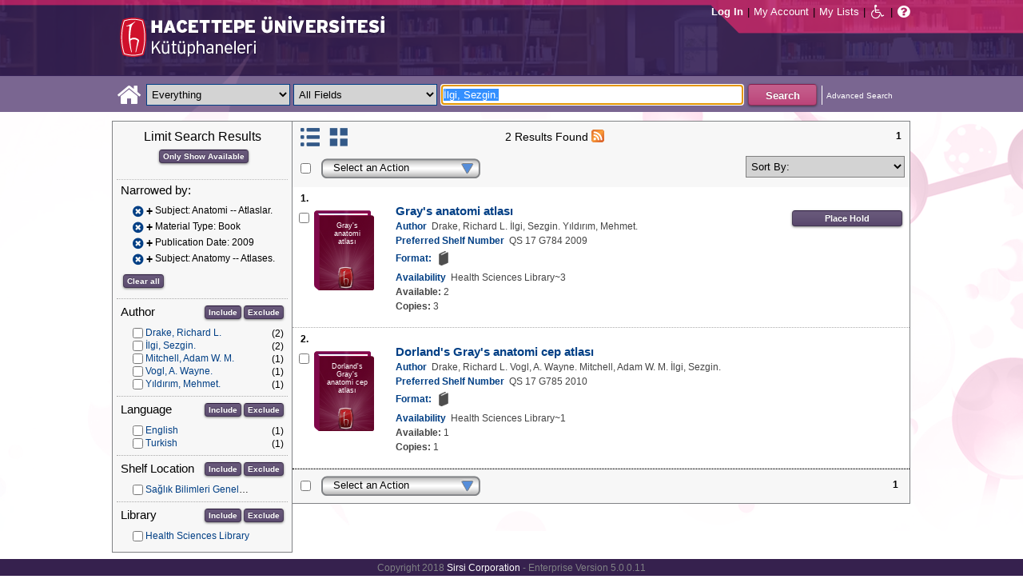

--- FILE ---
content_type: text/html;charset=UTF-8
request_url: https://katalog.hacettepe.edu.tr/client/en_US/default/search/results?qu=%C4%B0lgi%2C+Sezgin.&qf=SUBJECT%09Subject%09Anatomi+--+Atlaslar.%09Anatomi+--+Atlaslar.&qf=ITYPE%09Material+Type%091%3AKITAP%09Book&qf=PUBDATE%09Publication+Date%092009%092009&qf=SUBJECT%09Subject%09Anatomy+--+Atlases.%09Anatomy+--+Atlases.
body_size: 72848
content:
<!DOCTYPE html PUBLIC "-//W3C//DTD XHTML 1.0 Strict//EN" "http://www.w3.org/TR/xhtml1/DTD/xhtml1-strict.dtd"><html xml:lang="en" lang="en" xmlns="http://www.w3.org/1999/xhtml"><head><!-- Master Google Analytics--><script src="/client/assets/5.0.0.9/stack/en_US/core.js" type="text/javascript"></script><script src="/client/assets/5.0.0.9/stack/en_US/CoreSearchStack.js" type="text/javascript"></script><script src="/client/assets/5.0.0.9/stack/en_US/BaseToolbarStack.js" type="text/javascript"></script><script src="/client/assets/5.0.0.9/stack/en_US/SearchTemplateStack.js" type="text/javascript"></script><script src="/client/assets/5.0.0.9/stack/en_US/DetailStack.js" type="text/javascript"></script><script src="/client/assets/5.0.0.9/stack/en_US/SearchDisplayCellStack.js" type="text/javascript"></script><script src="/client/assets/5.0.0.9/stack/en_US/SearchDisplayPanelStack.js" type="text/javascript"></script><script src="/client/assets/5.0.0.9/stack/en_US/HomepageStack.js" type="text/javascript"></script><script src="/client/assets/5.0.0.9/app/components/search/SmsDialog.js" type="text/javascript"></script><script src="/client/assets/5.0.0.9/app/components/search/ViewAllFacets.js" type="text/javascript"></script><script src="/client/assets/5.0.0.9/app/components/search/AddToLists.js" type="text/javascript"></script><script src="/client/assets/5.0.0.9/app/components/search/ResultActions.js" type="text/javascript"></script><script src="/client/assets/5.0.0.9/ctx//client/js/GooglePreview.js" type="text/javascript"></script><script type="text/javascript">
(function(i,s,o,g,r,a,m){i['GoogleAnalyticsObject']=r;i[r]=i[r]||function(){
(i[r].q=i[r].q||[]).push(arguments)},i[r].l=1*new Date();a=s.createElement(o),
m=s.getElementsByTagName(o)[0];a.async=1;a.src=g;m.parentNode.insertBefore(a,m)
})(window,document,'script','//www.google-analytics.com/analytics.js','__gaTracker');
__gaTracker('create', 'UA-72966417-1', 'auto', 'SirsiMaster');
__gaTracker('SirsiMaster.send', 'pageview', {'title': 'Search Results for \u0130lgi, Sezgin.'});
</script><script type="text/javascript">
__gaTracker('create', 'UA-59937079-1', 'auto');
__gaTracker('send', 'pageview', {'title': 'Search Results for \u0130lgi, Sezgin.'});
</script><!-- End Google Analytics--><meta content="Apache Tapestry Framework (version 5.3.8)" name="generator"/><meta content="chrome=1" http-equiv="X-UA-Compatible"/><link rel="shortcut icon" href="/client/assets/5.0.0.9/ctx//client/favicon.ico" type="image/vnd.mircrosoft.icon" id="favicon"/><script src="/custom/web/custom.js" type="text/javascript"></script><script async="true" src="https://www.google.com/books/jsapi.js" type="text/javascript"></script><title>Search Results for İlgi, Sezgin.</title><script type="text/javascript" id="com_sirsi_ent_widgets">

var com_sirsi_ent_widgets = {
  "URLS" : {
    "proxy" : "client/",
    "baseUrl" : "client/en_US/default",
    "clcd" : {
      "clcdInfoUrl" : "/client/en_US/default/search/results.template.widgetsplatform:clcdinfo?qu=%C4%B0lgi%2C+Sezgin.&amp;qf=SUBJECT%09Subject%09Anatomi+--+Atlaslar.%09Anatomi+--+Atlaslar.&amp;qf=ITYPE%09Material+Type%091%3AKITAP%09Book&amp;qf=PUBDATE%09Publication+Date%092009%092009&amp;qf=SUBJECT%09Subject%09Anatomy+--+Atlases.%09Anatomy+--+Atlases."
    },
    "eRC" : {
      "emailHoldUrl" : "/client/en_US/default/search/results.template.widgetsplatform:emailhold?qu=%C4%B0lgi%2C+Sezgin.&amp;qf=SUBJECT%09Subject%09Anatomi+--+Atlaslar.%09Anatomi+--+Atlaslar.&amp;qf=ITYPE%09Material+Type%091%3AKITAP%09Book&amp;qf=PUBDATE%09Publication+Date%092009%092009&amp;qf=SUBJECT%09Subject%09Anatomy+--+Atlases.%09Anatomy+--+Atlases.",
      "getEResourceUrl" : "/client/en_US/default/search/results.template.widgetsplatform:geteresource?qu=%C4%B0lgi%2C+Sezgin.&amp;qf=SUBJECT%09Subject%09Anatomi+--+Atlaslar.%09Anatomi+--+Atlaslar.&amp;qf=ITYPE%09Material+Type%091%3AKITAP%09Book&amp;qf=PUBDATE%09Publication+Date%092009%092009&amp;qf=SUBJECT%09Subject%09Anatomy+--+Atlases.%09Anatomy+--+Atlases.",
      "accountsUrl" : "/client/en_US/default/search/results.template.widgetsplatform:getaccounts?qu=%C4%B0lgi%2C+Sezgin.&amp;qf=SUBJECT%09Subject%09Anatomi+--+Atlaslar.%09Anatomi+--+Atlaslar.&amp;qf=ITYPE%09Material+Type%091%3AKITAP%09Book&amp;qf=PUBDATE%09Publication+Date%092009%092009&amp;qf=SUBJECT%09Subject%09Anatomy+--+Atlases.%09Anatomy+--+Atlases.",
      "placeHoldUrl" : "/client/en_US/default/search/results.template.widgetsplatform:placehold?qu=%C4%B0lgi%2C+Sezgin.&amp;qf=SUBJECT%09Subject%09Anatomi+--+Atlaslar.%09Anatomi+--+Atlaslar.&amp;qf=ITYPE%09Material+Type%091%3AKITAP%09Book&amp;qf=PUBDATE%09Publication+Date%092009%092009&amp;qf=SUBJECT%09Subject%09Anatomy+--+Atlases.%09Anatomy+--+Atlases.",
      "titleInfoUrl" : "/client/en_US/default/search/results.template.widgetsplatform:gettitlesinfo?qu=%C4%B0lgi%2C+Sezgin.&amp;qf=SUBJECT%09Subject%09Anatomi+--+Atlaslar.%09Anatomi+--+Atlaslar.&amp;qf=ITYPE%09Material+Type%091%3AKITAP%09Book&amp;qf=PUBDATE%09Publication+Date%092009%092009&amp;qf=SUBJECT%09Subject%09Anatomy+--+Atlases.%09Anatomy+--+Atlases."
    }
  }
};

</script><link type="text/css" rel="stylesheet" href="/client/assets/5.0.0.9/core/default.css"/><link type="text/css" rel="stylesheet" href="/client/assets/5.0.0.9/core/tapestry-console.css"/><link type="text/css" rel="stylesheet" href="/client/assets/5.0.0.9/core/t5-alerts.css"/><link type="text/css" rel="stylesheet" href="/client/assets/5.0.0.9/core/tree.css"/><link type="text/css" rel="stylesheet" href="/client/assets/5.0.0.9/ctx//client/css/jquery-ui-1.8.12.custom.css"/><link type="text/css" rel="stylesheet" href="/client/assets/5.0.0.9/ctx//client/css/jquery-selectable.custom.css"/><link type="text/css" rel="stylesheet" href="/client/assets/5.0.0.9/ctx//client/css/vse/css/Discovery_base.css"/><link type="text/css" rel="stylesheet" href="/client/assets/5.0.0.9/ctx//client/css/format-types.css"/><link type="text/css" rel="stylesheet" href="/client/assets/5.0.0.9/app/components/search/suggest.css"/><link type="text/css" rel="stylesheet" href="/client/assets/5.0.0.9/ctx//client/css/vse/open.css"/></head><body><input value="false" id="fbAvailableHidden" type="hidden"></input><div class="header"><div class="headerWrapper"><div class="header_container" id="header"><div id="mainMenu"><div id="mainMenuContainer"><div id="libInfoContainer"><div class="loginLink"><a tabIndex="1" class="loginLink" onclick="com_sirsi_ent_login.loginFirst();">Log In</a></div><div class="pipeSeparator-light">|</div><div class="menuLink"><a tabIndex="2" onclick="com_sirsi_ent_login.loginFirst('https://katalog.hacettepe.edu.tr/client/en_US/default/search/account?')" class="loginLink" href="#">My Account</a></div><div class="pipeSeparator-light">|</div><div class="menuLink"><a tabIndex="3" href="/client/en_US/default/search/mylists?">My Lists</a></div></div><div id="languageSelector" class="menuLink"></div><div class="pipeSeparator-light">|</div><span id="adaModeDiv"><a tabIndex="4" title="Enable Accessibility Mode" class="ada_link" href="/client/en_US/default/search/results.template.header.mainmenu_0.adamode?qu=%C4%B0lgi%2C+Sezgin.&amp;qf=SUBJECT%09Subject%09Anatomi+--+Atlaslar.%09Anatomi+--+Atlaslar.&amp;qf=ITYPE%09Material+Type%091%3AKITAP%09Book&amp;qf=PUBDATE%09Publication+Date%092009%092009&amp;qf=SUBJECT%09Subject%09Anatomy+--+Atlases.%09Anatomy+--+Atlases."><i alt="Enable Accessibility Mode" class="fa fa-wheelchair"></i></a></span><div class="pipeSeparator-light">|</div><a tabIndex="5" target="_blank" class="patron_help" id="patronHelp" href="/help/user-help_en_US/index.htm"><i alt="Help" title="Help" class="fa fa-question-circle"></i></a><div title="Security Reminder:" style="display: none;" id="logoutWarning" class="modalBody">Remember to clear the cache and close the browser window.</div></div></div><div id="logo_container" class="logo_container"><span><div class="logoContainer"><p><img src="/client/images/enterprise.png" alt="" /></p></div></span></div></div></div></div><div class="searchBoxWrapper nonmobile" id="searchBoxWrapper"><div id="searchBox"><div id="searchBoxCentered"><div class="basicSearch" id="basicSearch"><div id="searchBoxHomeLink"><a TABINDEX="6" href="/client/en_US/default/?"><i alt="Home" title="Home" class="fa fa-home"></i></a></div><div id="searchBoxStyleDiv" style=""><div id="searchBoxesWrapper"><form name="limitForm" class="searchBoxSection" onsubmit="javascript:return Tapestry.waitForPage(event);" action="/client/en_US/default/search/results.template.header.searchbox.form?qu=%C4%B0lgi%2C+Sezgin.&amp;qf=SUBJECT%09Subject%09Anatomi+--+Atlaslar.%09Anatomi+--+Atlaslar.&amp;qf=ITYPE%09Material+Type%091%3AKITAP%09Book&amp;qf=PUBDATE%09Publication+Date%092009%092009&amp;qf=SUBJECT%09Subject%09Anatomy+--+Atlases.%09Anatomy+--+Atlases." method="post" id="form"><div class="t-invisible"><input value="qkrufy0Olp+cpMNyjEcsvztB3ZA=:H4sIAAAAAAAAAK2OMU7DQBBFh0ip0oHgBNCuG9IAAlmKqCyEYkE/Xg/2orV3mR3HpuEonABxiRR03IED0FKlwE6QaEFKN5on/fdePmHcnsNZIGRdRnMKjZVwIlR5i0KqJMyJ1QZnrvu5rKmM5Ox87to6MEwdFwo96pKUoKcg/DhV2jFZk6kMA6k465+o5dKQzQ9TksYf3SwnH/tvqxHsJDDRrhZ29gorEthN7nGBkcW6iFJhUxennRfY2+iTQT/r9bNev4X8+L/51+w0hZA2WWVCMK5evubHd1/P7yOAzrcxXPy5iJ2rAg9Ko6VfWqBt+ukHeAIQOFjj+S++XeMtGAbB+BtS/dWL/wEAAA==" name="t:formdata" type="hidden"></input></div><label for="searchLimitDropDown" class="hidden">Search Limit</label><select onchange="javascript:sboxRstManager.onChange()" title="Select Search Limit" class="dropDown searchLimitDropDown" TABINDEX="7" id="searchLimitDropDown" name="searchLimitDropDown"><option value="">Everything</option><optgroup label="----------"><option value="BEBOOKS">E-Book</option><option value="BSURELI">Journals</option><option value="BBEYTEPE">Beytepe Library</option><option value="BHEALTHSCIENCE">Health Sciences Library</option><option value="BCONSERVATORY">Conservatory Library</option><option value="BLAW">Law Library</option><option value="BSOCIAL">Social Sciences Vocational High School</option><option value="BDVDCOLLECTION">DVD Collection</option><option value="BBILGEKULA">Prof.Dr. Onur Bilge Kula Collection</option></optgroup></select><img id="searchLimitDropDown_icon" class="t-error-icon t-invisible" alt="" src="/client/assets/5.0.0.9/core/spacer.gif"/><label for="roomsRestrictionValues" class="hidden">Rooms Restriction Values</label><select aria-hidden="true" class="hidden" id="roomsRestrictionValues" name="roomsRestrictionValues"><option value="">All Fields</option><option value="false|||TITLE|||Title">Title</option><option value="false|||AUTHOR|||Author">Author</option><option value="false|||SUBJECT|||Subject">Subject</option><option value="false|||ISBN|||ISBN">ISBN</option><option value="false|||ISSN|||ISSN">ISSN</option></select><img id="roomsRestrictionValues_icon" class="t-error-icon t-invisible" alt="" src="/client/assets/5.0.0.9/core/spacer.gif"/></form><div class="hidden" id="rTabIndex">8</div><div class="searchBoxSection t-zone" id="restrictionZone"><form name="selectForm" onsubmit="javascript:return Tapestry.waitForPage(event);" action="/client/en_US/default/search/results.template.header.searchbox.form_0?qu=%C4%B0lgi%2C+Sezgin.&amp;qf=SUBJECT%09Subject%09Anatomi+--+Atlaslar.%09Anatomi+--+Atlaslar.&amp;qf=ITYPE%09Material+Type%091%3AKITAP%09Book&amp;qf=PUBDATE%09Publication+Date%092009%092009&amp;qf=SUBJECT%09Subject%09Anatomy+--+Atlases.%09Anatomy+--+Atlases." method="post" id="form_0"><div class="t-invisible"><input value="zdWO09eJU/YgHFrh2xUOpHA8y/E=:H4sIAAAAAAAAAK2OMUoEQRBF2wWjzRRvoGlP4iYqwsJitIg4eIDq7nKmpaerqapxx8t4AvESG5h5Bw9gamRgi4mpYPr/57/39G52N+fmTBDY9801yphUThSHkkDR9ggB2f7UjibLKMrRa6QcmEqgTRY2C+LOQgHfo1Uo35uHhfXEmKKzDgTt0tUQvF5ETOGwRR3L0c12/nbw8jkzO2sz95SVKV3CgGr21ndwD02C3DVtBebudCpq9n/hVxW/qvh/0F/+Vf+KyaNIO7ohitSz7XM4vv14fJ0ZM5UvxmVt3VUBAAA=" name="t:formdata" type="hidden"></input></div><label for="restrictionDropDown" class="hidden">Search Field</label><select onchange="javascript:sboxRstManager.onRestrictionChange(this.value);" title="Select Search Field" class="dropDown restrictionDropDown" id="restrictionDropDown" name="restrictionDropDown"><option value="_PLACEHOLDER_">All Fields</option></select><img id="restrictionDropDown_icon" class="t-error-icon t-invisible" alt="" src="/client/assets/5.0.0.9/core/spacer.gif"/></form></div><form name="searchForm" class="searchBoxSection" onsubmit="javascript:return Tapestry.waitForPage(event);" action="/client/en_US/default/search/results.template.header.searchbox.searchform?qu=%C4%B0lgi%2C+Sezgin.&amp;qf=SUBJECT%09Subject%09Anatomi+--+Atlaslar.%09Anatomi+--+Atlaslar.&amp;qf=ITYPE%09Material+Type%091%3AKITAP%09Book&amp;qf=PUBDATE%09Publication+Date%092009%092009&amp;qf=SUBJECT%09Subject%09Anatomy+--+Atlases.%09Anatomy+--+Atlases." method="post" id="searchForm"><div class="t-invisible"><input value="ApIAeNXpwvna2JIw0nN8/Th8Y28=:H4sIAAAAAAAAAKWSv0oDQRDGJ4GAGAsRLOy1EdkU5hRNYxQEIYh4aL+3N15W9m4vu3NJbKx8CRufQKz0CVLY+Q4+gI2FlYX3J4J/QC6m2/1m5pvfwHf7ArXBBjQtciO6jWO0iSK7TRjGihOyLnIfDSvKnh4y4iZA6nOVoDXgaBMwHnPRxbQSoyVz4TChDSrpMY9bZG0vFbmgfYnKX3aRknjlZFR/Xnx8r0KlA3WhIzJaHfIQCRY657zPG4pHQcMlI6OgNYwJ6sXa02ztFLjtSXGPjBZorZt4obRW6mh05zfP3m6eqgDDeODAemkSJUM5BunBJQDBbC4VN/3PKTOqDVqwVXrWZDdLQekp31jmvxQKomlcC641WC3t0PsEqfQmmytWbYJTemT8Soh0lGZi589MCB3GOsKILMtDQL8jce2+Lj3cX+1VodqBGaFk2n3gZ1xZulFhmApZunMpS/NcgbCbI/z4fgD3Slr5kQMAAA==" name="t:formdata" type="hidden"></input></div><label for="targetValue" class="hidden">Target Value</label><input class="hidden targetValue" value="ILS:DIRECT" id="targetValue" name="targetValue" type="text"></input><img id="targetValue_icon" class="t-error-icon t-invisible" alt="" src="/client/assets/5.0.0.9/core/spacer.gif"/><label for="limitValue" class="hidden">Limit Value</label><input class="hidden limitValue" value="" id="limitValue" name="limitValue" type="text"></input><img id="limitValue_icon" class="t-error-icon t-invisible" alt="" src="/client/assets/5.0.0.9/core/spacer.gif"/><label for="restrictionValue" class="hidden">Restriction Value</label><input class="hidden restrictionValue" value="" id="restrictionValue" name="restrictionValue" type="text"></input><img id="restrictionValue_icon" class="t-error-icon t-invisible" alt="" src="/client/assets/5.0.0.9/core/spacer.gif"/><div id="dropDown" class="dropDownHidden"></div><div class="normalSearchBoxDiv" id="searchField"><label for="q" class="hidden">Search For:</label><input size="100" autocomplete="off" maxlength="256" accessKey="s" title="Search For:" TABINDEX="9" value="İlgi, Sezgin." id="q" name="q" type="text"></input><img id="q_icon" class="t-error-icon t-invisible" alt="" src="/client/assets/5.0.0.9/core/spacer.gif"/></div><div id="buttonsWrapper"><input title="Search" class="button" value="Search" TABINDEX="10" id="searchButton" name="searchButton" type="submit"></input></div></form></div><div id="searchBoxAdvancedLink"><a title="Advanced Search" TABINDEX="11" href="/client/en_US/default/search/advanced?">Advanced Search</a></div></div></div></div></div></div><div class="quicksearchWrapper" id="quicksearchWrapper"><div class="quicksearchBar" id="quicksearchBar"></div></div><div id="content" class="nonmobile"><div class="emailModalDialogContainer" id="emailModalDialogContainer"><div class="tblHtIE9Fix t-zone" id="emailModalDialogZone"></div></div><div class="tblHtIE9Fix t-zone" id="smsModalDialogZone"></div><div class="searchView" id="searchViewDISCOVERY_ALL"><div class="searchResults_wrapper"><div class="searchLimitsColumn"><!-- Mobile results will be handled inside ResultsToolbarMobile --><div class="limitcolumn_wrapper" id="limitcolumn_wrapper"><span class="limitcolumn_title" id="limitcolumn_title">Limit Search Results</span><div class="limitcolumn_availability" id="limitcolumn_availability"><form onsubmit="javascript:return Tapestry.waitForPage(event);" action="/client/en_US/default/search/results.displaypanel.limitcolumn.onlyavailableform/qu$003d$0025C4$0025B0lgi$00252C$002bSezgin.$0026qf$003dSUBJECT$002509Subject$002509Anatomi$002b--$002bAtlaslar.$002509Anatomi$002b--$002bAtlaslar.$0026qf$003dITYPE$002509Material$002bType$0025091$00253AKITAP$002509Book$0026qf$003dPUBDATE$002509Publication$002bDate$0025092009$0025092009$0026qf$003dSUBJECT$002509Subject$002509Anatomy$002b--$002bAtlases.$002509Anatomy$002b--$002bAtlases.$0026av$003d0?qu=%C4%B0lgi%2C+Sezgin.&amp;qf=SUBJECT%09Subject%09Anatomi+--+Atlaslar.%09Anatomi+--+Atlaslar.&amp;qf=ITYPE%09Material+Type%091%3AKITAP%09Book&amp;qf=PUBDATE%09Publication+Date%092009%092009&amp;qf=SUBJECT%09Subject%09Anatomy+--+Atlases.%09Anatomy+--+Atlases." method="post" id="onlyAvailableForm"><div class="t-invisible"><input value="+x3kqIkM6QuL2luo0WXbqvgttQg=:H4sIAAAAAAAAAEWOO6oCQRBFS0EQzMzMjXsEMdFEMBIGEWcBUrbF2FL9savHT2LkJtyDoS7LxBU4+IIX3XvgXLiPN7ROA1BCGPUuW5FUnGS8NRIYLwEdsWJjTdKeK+uUVJsaJMLUx1JhQL0jlTCQpHgZKe0jsdnUaYN35JKo4rfoL6PXJPIjEePdvfj0Xs/brAnNHNqaTW3Ptwm6+R6PmDG6MitSNK6c5NAhJlsLC7R0gCs0ziFB++/MevhfB19baFgi0AAAAA==" name="t:formdata" type="hidden"></input></div><input title="Show only materials which are available in search results." class="button btn-available" value="Only Show Available" id="submit_3" name="submit_0" type="submit"></input></form></div><div class="clear"></div><div id="breadCrumbsContainer"><div id="breadCrumbs" class="breadCrumbs"><div class="facetTitle">
Narrowed by:
</div><div class="clear"></div><dt class="crumb"><dl class="facetCrumb"><a href="/client/en_US/default/search/results.displaypanel.limitcolumn.removecrumb?qu=%C4%B0lgi%2C+Sezgin.&amp;qf=ITYPE%09Material+Type%091%3AKITAP%09Book&amp;qf=PUBDATE%09Publication+Date%092009%092009&amp;qf=SUBJECT%09Subject%09Anatomy+--+Atlases.%09Anatomy+--+Atlases."><i title="Subject:
 Anatomi -- Atlaslar.
" alt="Delete search term Anatomi -- Atlaslar." class="fa fa-times-circle"></i></a><div title="+Subject: Anatomi -- Atlaslar." class="crumbText"><span class="crumbFieldInclusion">+</span><div class="crumbFieldAndCaption ellipsis"> Subject: Anatomi -- Atlaslar.</div></div><div class="clear"></div></dl><dl class="facetCrumb"><a href="/client/en_US/default/search/results.displaypanel.limitcolumn.removecrumb?qu=%C4%B0lgi%2C+Sezgin.&amp;qf=SUBJECT%09Subject%09Anatomi+--+Atlaslar.%09Anatomi+--+Atlaslar.&amp;qf=PUBDATE%09Publication+Date%092009%092009&amp;qf=SUBJECT%09Subject%09Anatomy+--+Atlases.%09Anatomy+--+Atlases."><i title="Material Type:
 Book
" alt="Delete search term Book" class="fa fa-times-circle"></i></a><div title="+Material Type: Book" class="crumbText"><span class="crumbFieldInclusion">+</span><div class="crumbFieldAndCaption ellipsis"> Material Type: Book</div></div><div class="clear"></div></dl><dl class="facetCrumb"><a href="/client/en_US/default/search/results.displaypanel.limitcolumn.removecrumb?qu=%C4%B0lgi%2C+Sezgin.&amp;qf=SUBJECT%09Subject%09Anatomi+--+Atlaslar.%09Anatomi+--+Atlaslar.&amp;qf=ITYPE%09Material+Type%091%3AKITAP%09Book&amp;qf=SUBJECT%09Subject%09Anatomy+--+Atlases.%09Anatomy+--+Atlases."><i title="Publication Date:
 2009
" alt="Delete search term 2009" class="fa fa-times-circle"></i></a><div title="+Publication Date: 2009" class="crumbText"><span class="crumbFieldInclusion">+</span><div class="crumbFieldAndCaption ellipsis"> Publication Date: 2009</div></div><div class="clear"></div></dl><dl class="facetCrumb"><a href="/client/en_US/default/search/results.displaypanel.limitcolumn.removecrumb?qu=%C4%B0lgi%2C+Sezgin.&amp;qf=SUBJECT%09Subject%09Anatomi+--+Atlaslar.%09Anatomi+--+Atlaslar.&amp;qf=ITYPE%09Material+Type%091%3AKITAP%09Book&amp;qf=PUBDATE%09Publication+Date%092009%092009"><i title="Subject:
 Anatomy -- Atlases.
" alt="Delete search term Anatomy -- Atlases." class="fa fa-times-circle"></i></a><div title="+Subject: Anatomy -- Atlases." class="crumbText"><span class="crumbFieldInclusion">+</span><div class="crumbFieldAndCaption ellipsis"> Subject: Anatomy -- Atlases.</div></div><div class="clear"></div></dl></dt><div class="clear"></div><div id="clearAllCrumbs" class="clearAllCrumbs"><form onsubmit="javascript:return Tapestry.waitForPage(event);" action="/client/en_US/default/search/results.displaypanel.limitcolumn.clearallcrumbsform/qu$003d$0025C4$0025B0lgi$00252C$002bSezgin.?qu=%C4%B0lgi%2C+Sezgin.&amp;qf=SUBJECT%09Subject%09Anatomi+--+Atlaslar.%09Anatomi+--+Atlaslar.&amp;qf=ITYPE%09Material+Type%091%3AKITAP%09Book&amp;qf=PUBDATE%09Publication+Date%092009%092009&amp;qf=SUBJECT%09Subject%09Anatomy+--+Atlases.%09Anatomy+--+Atlases." method="post" id="clearAllCrumbsForm"><div class="t-invisible"><input value="aTuJiOFFlJTHefH2Ru8K2bUJhkY=:H4sIAAAAAAAAAEWOO6oCQRBFS0EQzF72cuMeFUw0eWAkDCLOAqRsi7Gl+mNXj5/EyE24B0NdlokrcBDhRfceOBfu7QmtwwB6Qhj1JluQVJxktDYSGE8BHbFiY03SnivrlFSrGpZ9ifDnY6kwoN6QShhIUjwNlfaR2KzqtME7cklU8dl059FrEvmQiPHuWrx+H/fLpAnNHNqaTW1P1wl+8i3uMWN0ZVakaFw5zqFDTLYWZmhpB2doHEOC9vfO8L/233XS3gvSAAAA" name="t:formdata" type="hidden"></input></div><input title="Clear all" class="button" value="Clear all" id="submit_5" name="submit_1" type="submit"></input></form></div><div class="clear"></div></div></div><div class="clear"></div><div volatile="true" class="facet"><form id="facetFormAUTHOR"><div class="facetTitleRow"><div class="facetTitle">
Author
</div><div class="limitcolumn_button"><button onclick="doFacets('AUTHOR',  'Author', 'Inclusion', 'Graph', 'true')" title="Include in search results" class="button" value="Include" name="Include" type="button">
Include
</button><button onclick="doFacets('AUTHOR', 'Author', 'Exclusion', 'Graph', 'true')" title="Exclude from search results" class="button" value="Exclude" name="Exclude" type="button">
Exclude
</button></div><div class="clear"></div></div><div id="facetAUTHOR"><div volatile="true" class="navigator shown facetItem"><div class="navigatorCheckBox"><input title="Drake, Richard L." value="Drake, Richard L.@@NAVDELIM@@Drake, Richard L." class="checkbox" type="checkbox"></input></div><span title="Drake, Richard L." class="navigatorName"><a title="Drake, Richard L." href="/client/en_US/default/search/results.displaypanel.limitcolumn.navigatorclick?qu=%C4%B0lgi%2C+Sezgin.&amp;qf=SUBJECT%09Subject%09Anatomi+--+Atlaslar.%09Anatomi+--+Atlaslar.&amp;qf=ITYPE%09Material+Type%091%3AKITAP%09Book&amp;qf=PUBDATE%09Publication+Date%092009%092009&amp;qf=SUBJECT%09Subject%09Anatomy+--+Atlases.%09Anatomy+--+Atlases.&amp;qf=AUTHOR%09Author%09Drake%2C+Richard+L.%09Drake%2C+Richard+L.">
Drake, Richard L.
</a></span><div class="navigatorCount">
(2)
</div><div class="clear"></div></div><div volatile="true" class="navigator shown facetItem"><div class="navigatorCheckBox"><input title="İlgi, Sezgin." value="İlgi, Sezgin.@@NAVDELIM@@İlgi, Sezgin." class="checkbox" type="checkbox"></input></div><span title="İlgi, Sezgin." class="navigatorName"><a title="İlgi, Sezgin." href="/client/en_US/default/search/results.displaypanel.limitcolumn.navigatorclick?qu=%C4%B0lgi%2C+Sezgin.&amp;qf=SUBJECT%09Subject%09Anatomi+--+Atlaslar.%09Anatomi+--+Atlaslar.&amp;qf=ITYPE%09Material+Type%091%3AKITAP%09Book&amp;qf=PUBDATE%09Publication+Date%092009%092009&amp;qf=SUBJECT%09Subject%09Anatomy+--+Atlases.%09Anatomy+--+Atlases.&amp;qf=AUTHOR%09Author%09%C4%B0lgi%2C+Sezgin.%09%C4%B0lgi%2C+Sezgin.">
İlgi, Sezgin.
</a></span><div class="navigatorCount">
(2)
</div><div class="clear"></div></div><div volatile="true" class="navigator shown facetItem"><div class="navigatorCheckBox"><input title="Mitchell, Adam W. M." value="Mitchell, Adam W. M.@@NAVDELIM@@Mitchell, Adam W. M." class="checkbox" type="checkbox"></input></div><span title="Mitchell, Adam W. M." class="navigatorName"><a title="Mitchell, Adam W. M." href="/client/en_US/default/search/results.displaypanel.limitcolumn.navigatorclick?qu=%C4%B0lgi%2C+Sezgin.&amp;qf=SUBJECT%09Subject%09Anatomi+--+Atlaslar.%09Anatomi+--+Atlaslar.&amp;qf=ITYPE%09Material+Type%091%3AKITAP%09Book&amp;qf=PUBDATE%09Publication+Date%092009%092009&amp;qf=SUBJECT%09Subject%09Anatomy+--+Atlases.%09Anatomy+--+Atlases.&amp;qf=AUTHOR%09Author%09Mitchell%2C+Adam+W.+M.%09Mitchell%2C+Adam+W.+M.">
Mitchell, Adam W. M.
</a></span><div class="navigatorCount">
(1)
</div><div class="clear"></div></div><div volatile="true" class="navigator shown facetItem"><div class="navigatorCheckBox"><input title="Vogl, A. Wayne." value="Vogl, A. Wayne.@@NAVDELIM@@Vogl, A. Wayne." class="checkbox" type="checkbox"></input></div><span title="Vogl, A. Wayne." class="navigatorName"><a title="Vogl, A. Wayne." href="/client/en_US/default/search/results.displaypanel.limitcolumn.navigatorclick?qu=%C4%B0lgi%2C+Sezgin.&amp;qf=SUBJECT%09Subject%09Anatomi+--+Atlaslar.%09Anatomi+--+Atlaslar.&amp;qf=ITYPE%09Material+Type%091%3AKITAP%09Book&amp;qf=PUBDATE%09Publication+Date%092009%092009&amp;qf=SUBJECT%09Subject%09Anatomy+--+Atlases.%09Anatomy+--+Atlases.&amp;qf=AUTHOR%09Author%09Vogl%2C+A.+Wayne.%09Vogl%2C+A.+Wayne.">
Vogl, A. Wayne.
</a></span><div class="navigatorCount">
(1)
</div><div class="clear"></div></div><div volatile="true" class="navigator shown facetItem"><div class="navigatorCheckBox"><input title="Yıldırım, Mehmet." value="Yıldırım, Mehmet.@@NAVDELIM@@Yıldırım, Mehmet." class="checkbox" type="checkbox"></input></div><span title="Yıldırım, Mehmet." class="navigatorName"><a title="Yıldırım, Mehmet." href="/client/en_US/default/search/results.displaypanel.limitcolumn.navigatorclick?qu=%C4%B0lgi%2C+Sezgin.&amp;qf=SUBJECT%09Subject%09Anatomi+--+Atlaslar.%09Anatomi+--+Atlaslar.&amp;qf=ITYPE%09Material+Type%091%3AKITAP%09Book&amp;qf=PUBDATE%09Publication+Date%092009%092009&amp;qf=SUBJECT%09Subject%09Anatomy+--+Atlases.%09Anatomy+--+Atlases.&amp;qf=AUTHOR%09Author%09Y%C4%B1ld%C4%B1r%C4%B1m%2C+Mehmet.%09Y%C4%B1ld%C4%B1r%C4%B1m%2C+Mehmet.">
Yıldırım, Mehmet.
</a></span><div class="navigatorCount">
(1)
</div><div class="clear"></div></div></div></form><div class="clear"></div></div><div volatile="true" class="facet"><form id="facetFormLANGUAGE"><div class="facetTitleRow"><div class="facetTitle">
Language
</div><div class="limitcolumn_button"><button onclick="doFacets('LANGUAGE',  'Language', 'Inclusion', 'Graph', 'true')" title="Include in search results" class="button" value="Include" name="Include" type="button">
Include
</button><button onclick="doFacets('LANGUAGE', 'Language', 'Exclusion', 'Graph', 'true')" title="Exclude from search results" class="button" value="Exclude" name="Exclude" type="button">
Exclude
</button></div><div class="clear"></div></div><div id="facetLANGUAGE"><div volatile="true" class="navigator shown facetItem"><div class="navigatorCheckBox"><input title="English" value="ENG@@NAVDELIM@@English" class="checkbox" type="checkbox"></input></div><span title="English" class="navigatorName"><a title="English" href="/client/en_US/default/search/results.displaypanel.limitcolumn.navigatorclick?qu=%C4%B0lgi%2C+Sezgin.&amp;qf=SUBJECT%09Subject%09Anatomi+--+Atlaslar.%09Anatomi+--+Atlaslar.&amp;qf=ITYPE%09Material+Type%091%3AKITAP%09Book&amp;qf=PUBDATE%09Publication+Date%092009%092009&amp;qf=SUBJECT%09Subject%09Anatomy+--+Atlases.%09Anatomy+--+Atlases.&amp;qf=LANGUAGE%09Language%09ENG%09English">
English
</a></span><div class="navigatorCount">
(1)
</div><div class="clear"></div></div><div volatile="true" class="navigator shown facetItem"><div class="navigatorCheckBox"><input title="Turkish" value="TUR@@NAVDELIM@@Turkish" class="checkbox" type="checkbox"></input></div><span title="Turkish" class="navigatorName"><a title="Turkish" href="/client/en_US/default/search/results.displaypanel.limitcolumn.navigatorclick?qu=%C4%B0lgi%2C+Sezgin.&amp;qf=SUBJECT%09Subject%09Anatomi+--+Atlaslar.%09Anatomi+--+Atlaslar.&amp;qf=ITYPE%09Material+Type%091%3AKITAP%09Book&amp;qf=PUBDATE%09Publication+Date%092009%092009&amp;qf=SUBJECT%09Subject%09Anatomy+--+Atlases.%09Anatomy+--+Atlases.&amp;qf=LANGUAGE%09Language%09TUR%09Turkish">
Turkish
</a></span><div class="navigatorCount">
(1)
</div><div class="clear"></div></div></div></form><div class="clear"></div></div><div volatile="true" class="facet"><form id="facetFormLOCATION"><div class="facetTitleRow"><div class="facetTitle">
Shelf Location
</div><div class="limitcolumn_button"><button onclick="doFacets('LOCATION',  'Shelf Location', 'Inclusion', 'Graph', 'false')" title="Include in search results" class="button" value="Include" name="Include" type="button">
Include
</button><button onclick="doFacets('LOCATION', 'Shelf Location', 'Exclusion', 'Graph', 'false')" title="Exclude from search results" class="button" value="Exclude" name="Exclude" type="button">
Exclude
</button></div><div class="clear"></div></div><div id="facetLOCATION"><div volatile="true" class="navigator shown facetItem"><div class="navigatorCheckBox"><input title="Sağlık Bilimleri Genel Koleksiyon" value="1:SAGLIKGEN@@NAVDELIM@@Sağlık Bilimleri Genel Koleksiyon" class="checkbox" type="checkbox"></input></div><span title="Sağlık Bilimleri Genel Koleksiyon" class="navigatorName"><a title="Sağlık Bilimleri Genel Koleksiyon" href="/client/en_US/default/search/results.displaypanel.limitcolumn.navigatorclick?qu=%C4%B0lgi%2C+Sezgin.&amp;qf=SUBJECT%09Subject%09Anatomi+--+Atlaslar.%09Anatomi+--+Atlaslar.&amp;qf=ITYPE%09Material+Type%091%3AKITAP%09Book&amp;qf=PUBDATE%09Publication+Date%092009%092009&amp;qf=SUBJECT%09Subject%09Anatomy+--+Atlases.%09Anatomy+--+Atlases.&amp;qf=LOCATION%09Shelf+Location%091%3ASAGLIKGEN%09Sa%C4%9Fl%C4%B1k+Bilimleri+Genel+Koleksiyon">
Sağlık Bilimleri Genel Koleksiyon
</a></span><div class="navigatorCount"></div><div class="clear"></div></div></div></form><div class="clear"></div></div><div volatile="true" class="facet"><form id="facetFormLIBRARY"><div class="facetTitleRow"><div class="facetTitle">
Library
</div><div class="limitcolumn_button"><button onclick="doFacets('LIBRARY',  'Library', 'Inclusion', 'Graph', 'false')" title="Include in search results" class="button" value="Include" name="Include" type="button">
Include
</button><button onclick="doFacets('LIBRARY', 'Library', 'Exclusion', 'Graph', 'false')" title="Exclude from search results" class="button" value="Exclude" name="Exclude" type="button">
Exclude
</button></div><div class="clear"></div></div><div id="facetLIBRARY"><div volatile="true" class="navigator shown facetItem"><div class="navigatorCheckBox"><input title="Health Sciences Library" value="1:SAGLIKBILI@@NAVDELIM@@Health Sciences Library" class="checkbox" type="checkbox"></input></div><span title="Health Sciences Library" class="navigatorName"><a title="Health Sciences Library" href="/client/en_US/default/search/results.displaypanel.limitcolumn.navigatorclick?qu=%C4%B0lgi%2C+Sezgin.&amp;qf=SUBJECT%09Subject%09Anatomi+--+Atlaslar.%09Anatomi+--+Atlaslar.&amp;qf=ITYPE%09Material+Type%091%3AKITAP%09Book&amp;qf=PUBDATE%09Publication+Date%092009%092009&amp;qf=SUBJECT%09Subject%09Anatomy+--+Atlases.%09Anatomy+--+Atlases.&amp;qf=LIBRARY%09Library%091%3ASAGLIKBILI%09Health+Sciences+Library">
Health Sciences Library
</a></span><div class="navigatorCount"></div><div class="clear"></div></div></div></form><div class="clear"></div></div><form onsubmit="javascript:return Tapestry.waitForPage(event);" action="/client/en_US/default/search/results.displaypanel.limitcolumn.navigatorsubmitform/qu$003d$0025C4$0025B0lgi$00252C$002bSezgin.$0026qf$003dSUBJECT$002509Subject$002509Anatomi$002b--$002bAtlaslar.$002509Anatomi$002b--$002bAtlaslar.$0026qf$003dITYPE$002509Material$002bType$0025091$00253AKITAP$002509Book$0026qf$003dPUBDATE$002509Publication$002bDate$0025092009$0025092009$0026qf$003dSUBJECT$002509Subject$002509Anatomy$002b--$002bAtlases.$002509Anatomy$002b--$002bAtlases./true?qu=%C4%B0lgi%2C+Sezgin.&amp;qf=SUBJECT%09Subject%09Anatomi+--+Atlaslar.%09Anatomi+--+Atlaslar.&amp;qf=ITYPE%09Material+Type%091%3AKITAP%09Book&amp;qf=PUBDATE%09Publication+Date%092009%092009&amp;qf=SUBJECT%09Subject%09Anatomy+--+Atlases.%09Anatomy+--+Atlases." method="post" id="navigatorSubmitForm"><div class="t-invisible"><input value="GWd5YmDhni9UhkdFnRWl9HjjlX4=:H4sIAAAAAAAAAK2Tv04bQRDGJ5aQIqFQRKCI1El7bnASJQFi/klIFrKw8gBze4O90d7usjuHTZOKl6DhCRBV8gQUdLwDD5AmRSoKdve4pIgSGeTu9M3MNz/dznf+A+bGa/DREzoxau+TrxT794X0VuGxRU0qU7KULIyqSp0doCDWeCSHyMZ5dlIPvYOOccMMLYoRZYyWQuG4kwnjSMk8y9FT1s2DiIJ3JKni1YC4sq8/X87fLF3dtuBJD+aF0eyM2sOSGJ73vuARthXqYXuQtnyYWIbFtH+v2V9XZsDffSh/3xlB3g+qvJTeS6MvL4qVg19n1y2AiR13Yf1BRFILVUUbmtx/+EP4CsDwItV3m/p2U5/BirhhbrwFG9P6BL3KC2Ry4VkouZLGXFHR0L6Uvl/lW6FlP7bsxJbtumU2i2rmt9CZ3iqNW3SkucF8Jn1C6yf10XY1zDt4M+00KiVGUhXJwzc0C0HejHJi8o83rHnWYXXa8T9BiHfMecUcLs/Bp//GQZjShjMKvzNL989/p+F08HP5+7eTzRa0evBUKBm6d9PjxaSTojIIMelJisle+s1Se24kln/pd1ZrHma3BAAA" name="t:formdata" type="hidden"></input></div><textarea style="display:none;" id="facetNavigatorString" name="facetNavigatorString"></textarea><img id="facetNavigatorString_icon" class="t-error-icon t-invisible" alt="" src="/client/assets/5.0.0.9/core/spacer.gif"/><textarea style="display:none;" id="facetInclusionExclusion" name="facetInclusionExclusion"></textarea><img id="facetInclusionExclusion_icon" class="t-error-icon t-invisible" alt="" src="/client/assets/5.0.0.9/core/spacer.gif"/><textarea style="display:none;" id="isPubDateRangeFacetEnabled" name="isPubDateRangeFacetEnabled">false</textarea><img id="isPubDateRangeFacetEnabled_icon" class="t-error-icon t-invisible" alt="" src="/client/assets/5.0.0.9/core/spacer.gif"/><textarea style="display:none;" id="isFacetParent" name="isFacetParent"></textarea><img id="isFacetParent_icon" class="t-error-icon t-invisible" alt="" src="/client/assets/5.0.0.9/core/spacer.gif"/><textarea style="display:none;" id="allChildFacets" name="allChildFacets"></textarea><img id="allChildFacets_icon" class="t-error-icon t-invisible" alt="" src="/client/assets/5.0.0.9/core/spacer.gif"/><input style="display:none;" id="navigatorSubmitButton" name="navigatorSubmitButton" type="submit"></input></form><!-- The following div is a template for the ViewAllFacets popup.
        The functionality is contained in ViewAllFacets.js. The first row in the table should be the navigator's row template and the second row should be the error row template. --><div style="display:none;" id="view_all_facets_template"><div id="view_all_facets_div"><div id="nav_header_bar"><div id="nav_header_buttons"><span id="nav_sort_label">{sortLabel}</span><button onclick="window.__ViewAllFacets.doAlphabeticalSort()" class="button sortButton" name="{alphabetical}" value="{alphabetical}" title="{alphabetical}" id="alpha_sort_input">{alphabetical}</button><button onclick="window.__ViewAllFacets.doRelevanceSort()" class="button sortButton" name="{relevance}" value="{relevance}" title="{relevance}" id="relevance_sort_input">{relevance}</button><div class="limitcolumn_button"><button onclick="window.__ViewAllFacets.doSearch(true)" class="button" name="{include}" value="{include}" title="{include}" id="view_all_include_input">{include}</button><button onclick="window.__ViewAllFacets.doSearch(false)" class="button" name="{exclude}" value="{exclude}" title="{exclude}" id="view_all_exclude_input">{exclude}</button></div></div><table id="facet_navigators_table_header"><tr class="navigator facetItem"><th class="navCheckboxColumn"><div class="navigatorCheckBox navHeader"><input onclick="window.__ViewAllFacets.toggleSelectAll(this)" class="checkbox" type="checkbox" value="{selectAll}" title="{selectAll}" id="nav_select_all"></input></div></th><th class="navFacetNameColumn"><div class="navHeader">{facetName}</div></th><th class="navCountColumn"><div class="navHeader">{results}</div></th></tr></table></div><div tabIndex="-1" id="facet_navigators"><table id="facet_navigators_table"><tr onclick="window.__ViewAllFacets.doRowClick(this)" class="navigator facetItem"><td class="navCheckboxColumn"><div class="navigatorCheckBox"><input onclick="window.__ViewAllFacets.toggleSelected(event, this)" class="checkbox {checked}" type="checkbox" value="{id}@@NAVDELIM@@{name}" id="{id}" title="{name}" name="{name}"></input></div></td><td class="navFacetNameColumn"><span class="navigatorName" title="{name}">{displayName}</span></td><td class="navCountColumn"><div class="navigatorCount">{count}</div></td></tr><tr class="navigator facetItem"><td colspan="3"><div class="navigatorName navigatorError" title="{name}">{error}</div></td></tr></table><div id="facet_spinner"></div></div></div></div></div></div><div class="resultsWrapper" id="resultsWrapper"><div class="list" id="searchResultsColumn"><script type="text/javascript"></script><div class="resultsToolbar_big_wrapper"><div class="resultsToolbar_wrapper"><div class="resultsToolbar_left"><div class="resultsToolbar_view_btns"><div class="resultsViewIcon"><a TABINDEX="12" onclick="clickList()" href="#"><img title="Switch to list view" alt="Switch to list view" class="list_img" src="/client/images/search-icons/list.png"/></a></div><div class="resultsViewIcon"><a TABINDEX="13" onclick="clickThumb()" href="#"><img title="Switch to thumbnail view" alt="Switch to thumbnail view" class="thumb_img" src="/client/images/search-icons/thumbnails.png"/></a></div></div><div class="resultsToolbar_bottom_left"><div class="selectAllCheck"><input onchange="javascript: com_sirsi_ent_checkboxOnChangeHandler(this, 'Click to deselect all records', 'Click to select all records', 'DISCOVERY_ALL bulkActionCheckbox'); return false;" title="Click to select all records" tabIndex="14" class="selectAll DISCOVERY_ALL bulkActionCheckbox" type="checkbox"></input></div><!--CustomDropdown component--><div class="customDropdown resultsToolbar"><div onclick="$J(this).parent().children('ul').toggle(); event.cancelBubble=true;" class="dropDownButton"><div>Select an Action</div></div><ul onmouseout="" onmouseover="" style=""><li><a onclick="javascript:initHitlistHoldDocIds('DISCOVERY_ALL'); com_sirsi_ent_login.loginFirst(function(reload){placeHolds(reload);});;" class="genericDropdownItem"><span>Place Hold(s)</span></a></li><li><a onclick="javascript:;" class="addToMyListsCustomAction_DISCOVERY_ALL"><span>Add to My Lists</span></a></li><li><a onclick="javascript:handleBulkEmail('DISCOVERY_ALL', 'https://katalog.hacettepe.edu.tr/client/en_US/default/search/results.displaypanel.resultstoolbar:sendemail/false?qu=%C4%B0lgi%2C+Sezgin.&amp;qf=SUBJECT%09Subject%09Anatomi+--+Atlaslar.%09Anatomi+--+Atlaslar.&amp;qf=ITYPE%09Material+Type%091%3AKITAP%09Book&amp;qf=PUBDATE%09Publication+Date%092009%092009&amp;qf=SUBJECT%09Subject%09Anatomy+--+Atlases.%09Anatomy+--+Atlases.');;" class="genericDropdownItem"><span>Email</span></a></li><li><a onclick="javascript:printPage('DISCOVERY_ALL');" class="genericDropdownItem"><span>Print</span></a></li></ul></div><div style="display: none" id="placeHold"></div></div></div><div class="resultsToolbar_middle"><div class="resultsToolbar_num_results">
2 Results Found
<a TABINDEX="15" target="_blank" href="/client/rss/hitlist/default/qu=%C4%B0lgi%2C+Sezgin.&amp;qf=SUBJECT%09Subject%09Anatomi+--+Atlaslar.%09Anatomi+--+Atlaslar.&amp;qf=ITYPE%09Material+Type%091%3AKITAP%09Book&amp;qf=PUBDATE%09Publication+Date%092009%092009&amp;qf=SUBJECT%09Subject%09Anatomy+--+Atlases.%09Anatomy+--+Atlases."><img src="/client/images/rss.gif" alt="Subscribe to search results" id="RSSImg" title="Subscribe to search results"/></a></div><div class="resultsToolbar_did_you_mean"><div class="didYouMeansWrapper"></div></div></div><div class="resultsToolbar_right"><div class="pagination"><div class="resultsToolbar_paginationNumbers"><span class="currentPage" id="CurrentPagetop">1</span> 
</div></div><div class="clear"></div><form onsubmit="javascript:return Tapestry.waitForPage(event);" action="/client/en_US/default/search/results.displaypanel.resultstoolbar.sortselectform?qu=%C4%B0lgi%2C+Sezgin.&amp;qf=SUBJECT%09Subject%09Anatomi+--+Atlaslar.%09Anatomi+--+Atlaslar.&amp;qf=ITYPE%09Material+Type%091%3AKITAP%09Book&amp;qf=PUBDATE%09Publication+Date%092009%092009&amp;qf=SUBJECT%09Subject%09Anatomy+--+Atlases.%09Anatomy+--+Atlases." method="post" id="sortSelectForm"><div class="t-invisible"><input value="D93WbRvw+8iQADynVLgDqlQKNXA=:H4sIAAAAAAAAAKWQsUoDQRCGxwNBTCda2Gu7aTwELTQIASGIePgAc3uTZGVvd92ZmKSx8iVsfAKx0idIYec7+AA2FlYW3l0KC1FQ249h/o/v9gUWx9uQMmHUw/YJ8cgK7xSGg8VpQEdWxTkU722OUbGPwmRJC0dIfRwoDKiHpAQDscRpqrSPZE2ucmRSnbyCqKVryBYbGckobJ7OWs9rj+8JLPSgpb2T6O0RliSw0jvDC2xbdIN2JtG4we4kCCzXq1mz+h/dzm91j6PXxJyN8tIwG+9md8VW/+3mKQGYhHEH9v6k0vex5PpnLbX/o5T2ZfCOnLBqLOSr03X2uv5wf3WQQNKDJW1NdX1YnMNlk7caLCtQ521QnXP1M2e3Upk//gZ/AGi3OlcjAgAA" name="t:formdata" type="hidden"></input></div><select onchange="checkSubmitForm();" title="Select Sort Method" class="sortDropDown" TABINDEX="16" id="sortSelect" name="sortSelect"><option value="">Sort By:</option><optgroup label="----------"><option value="RE">Relevance (Default)</option><option value="PA">Publication Date (Ascending)</option><option value="PD">Publication Date (Descending)</option><option value="TL">Title</option><option value="AT">Author</option></optgroup></select><img id="sortSelect_icon" class="t-error-icon t-invisible" alt="" src="/client/assets/5.0.0.9/core/spacer.gif"/><input class="hidden" id="sortSelectFormSubmit" name="sortSelectFormSubmit" type="submit"></input></form></div><!-- Hidden forms for various actions in the custom dropdown --><div id="holdsForm" class="hiddenForm"><span id="rawContext" class="hiddenForm">00</span><span id="profileCode" class="hiddenForm">DEFAULT</span></div><div class="hiddenForm"><a id="printFriendlyLink" title="A printer friendly version of the selected records on this page" class="DISCOVERY_ALL printFriendlyLink printFriendly" target="_blank" href="/client/en_US/default/print/direct?qu=%C4%B0lgi%2C+Sezgin.&amp;qf=SUBJECT%09Subject%09Anatomi+--+Atlaslar.%09Anatomi+--+Atlaslar.&amp;qf=ITYPE%09Material+Type%091%3AKITAP%09Book&amp;qf=PUBDATE%09Publication+Date%092009%092009&amp;qf=SUBJECT%09Subject%09Anatomy+--+Atlases.%09Anatomy+--+Atlases."><img title="Print" alt="Print" src="/client/images/action-icons/printSmall.png"/></a></div><div class="addToListHiddenArea hidden"><div id="chooseListFormDISCOVERY_ALL" class="hiddenForm chooseListForm"><div>Select a list</div><select class="myListSelect" id="myListSelectDISCOVERY_ALL"><option value="0">Temporary List</option></select><div><input id="myListDefaultCheckboxDISCOVERY_ALL" type="checkbox"></input><span>Make this your default list.</span></div><input value="Add" class="button" type="button" id="myListsAddButtonDISCOVERY_ALL"></input></div><div id="addToListResultDivDISCOVERY_ALL" class="hiddenForm addToListResultDiv"><div name="searchingGif" class="waiting addToListWaiting" id="addToListWaitingDISCOVERY_ALL"></div><div class="success addToListSuccess" id="addToListSuccessDISCOVERY_ALL"><div class="success_icon">The following items were successfully added.</div><ul id="addToListSuccessListDISCOVERY_ALL"></ul></div><div class="errors" id="addToListErrorsDISCOVERY_ALL"><div class="error_icon">There was an error while adding the following items. Please try again.</div><ul id="addToListErrorsListDISCOVERY_ALL"></ul></div><div class="errors" id="addToListLoginWarningDISCOVERY_ALL"><div class="error_icon">One or more items could not be added because you are not logged in.</div></div></div></div><!-- Custom javascript --><script type="text/javascript">
var timeoutMessage='Your session has timed out, please log in again'; var service_url='/client/search/Results.displaypanel.resultstoolbar';
</script><!-- Formatting --><div class="clear"></div></div></div><div id="results_wrapper" type="div"><div class="results_every_four"><div class="cell_wrapper DIRECT" xmlns:fb="http://www.facebook.com/2008/fbml"><div id="results_cell0" class="results_cell"><div class="results_top_half"><div class="hitNumber ">
1. 
</div><input onchange="javascript: com_sirsi_ent_checkboxOnChangeHandler(this, 'Click to remove Gray\'s anatomi atlas\u0131 from selection', 'Click to add Gray\'s anatomi atlas\u0131 to selection', ''); return false;" alt="Gray\'s anatomi atlas\u0131" title="Click to add Gray's anatomi atlası to selection" value="ent://SD_ILS/0/SD_ILS:125520" tabIndex="17" class="results_chkbox DISCOVERY_ALL listItem bulkActionCheckbox" type="checkbox"></input><div class="results_img_div"><div class="thumbnail"><div class="stupid_ie_div"><a TABINDEX="18" onclick="return checkBeforeLoadingDetail('tabDISCOVERY_ALLlistItem_twilightZone0','/client/en_US/default/search/results.displaypanel.displaycell:detailclick/ent:$002f$002fSD_ILS$002f0$002fSD_ILS:125520/0/0?qu=%C4%B0lgi%2C+Sezgin.&amp;qf=SUBJECT%09Subject%09Anatomi+--+Atlaslar.%09Anatomi+--+Atlaslar.&amp;qf=ITYPE%09Material+Type%091%3AKITAP%09Book&amp;qf=PUBDATE%09Publication+Date%092009%092009&amp;qf=SUBJECT%09Subject%09Anatomy+--+Atlases.%09Anatomy+--+Atlases.&amp;d=ent%3A%2F%2FSD_ILS%2F0%2FSD_ILS%3A125520%7EILS%7E0');" class="DISCOVERY_ALL listItem coverImageLink detailClick detailClick0" id="detailClick0" href="#"><img src="/client/assets/5.0.0.9/ctx//client/images/no_image.png" alt="Cover image for Gray's anatomi atlası" id="syndeticsImg0" title="Cover image for Gray's anatomi atlası" class="results_img"/><div style="display:none" title="Cover image for Gray's anatomi atlası" class="no_image_text" id="syndeticsImg0Title">Gray's anatomi atlası</div></a></div></div></div><input value="ent://SD_ILS/0/SD_ILS:125520" type="hidden" id="da0"></input><input value="9780443067211" type="hidden" class="isbnValue"></input></div><div id="results_bio0" class="results_bio "><div class="displayElementWrapper"><!--first link cases --><div class="displayDetailLink"><a TABINDEX="19" onclick="return checkBeforeLoadingDetail('tabDISCOVERY_ALLlistItem_twilightZone0','/client/en_US/default/search/results.displaypanel.displaycell:detailclick/ent:$002f$002fSD_ILS$002f0$002fSD_ILS:125520/0/0?qu=%C4%B0lgi%2C+Sezgin.&amp;qf=SUBJECT%09Subject%09Anatomi+--+Atlaslar.%09Anatomi+--+Atlaslar.&amp;qf=ITYPE%09Material+Type%091%3AKITAP%09Book&amp;qf=PUBDATE%09Publication+Date%092009%092009&amp;qf=SUBJECT%09Subject%09Anatomy+--+Atlases.%09Anatomy+--+Atlases.&amp;d=ent%3A%2F%2FSD_ILS%2F0%2FSD_ILS%3A125520%7EILS%7E0');" title="Gray's anatomi atlası" class="hideIE" id="detailLink0" href="#">Gray's anatomi atlası</a></div></div><div class="displayElementWrapper"><div class="displayElementLabel AUTHOR">Author </div><div class="displayElementText highlightMe AUTHOR"> Drake, Richard L. İlgi, Sezgin. Yıldırım, Mehmet.</div></div><span class="thumb_hidden PREFERRED_CALLNUMBER"><div class="displayElementWrapper"><div class="displayElementLabel PREFERRED_CALLNUMBER">Preferred Shelf Number </div><div class="displayElementText highlightMe PREFERRED_CALLNUMBER"> QS 17 G784 2009</div></div></span><span class="thumb_hidden FORMAT"><div class="displayElementWrapper"><div class="displayElementLabel FORMAT">Format: </div><div class="displayElementText highlightMe FORMAT"> <div id="formatContainer0" class="format_container"><div title="Books" class="formatType"><span style="" class="formatTypeIcon formatTypeIcon-BOOK"></span></div></div></div></div></span><span class="thumb_hidden PARENT_AVAILABLE"><div class="displayElementWrapper"><div class="displayElementLabel PARENT_AVAILABLE">Availability </div><div class="displayElementText highlightMe PARENT_AVAILABLE"> Health Sciences Library~3</div></div></span><span id="availableDiv0" class="availableDiv availableCountSection"><span class="availableLabel availableCountLabel">Available: </span><span style="display:inline-block;" name="smallSearchingGif" id="availableNumber125520" class="availableNumber availableCountNumber"></span></span><br/><span id="availableDiv0" class="availableDiv copiesCountSection"><span class="availableLabel copiesCountLabel">Copies: </span><span style="display:inline-block;" name="smallSearchingGif" id="copiesCountNumber125520" class="availableNumber copiesCountNumber"></span></span><br/></div><div class="results_right" id="results_righthitlist0"><div class="holdButton hidden" id="holdButton125520"><input onclick="initSingleHoldDocIds('ent://SD_ILS/0/SD_ILS:125520'); com_sirsi_ent_login.loginFirst(placeHolds);" tabIndex="20" title="Place Hold" value="Place Hold" class="button" type="button"></input></div><!--
  ~ Copyright (c) 2013. All rights Reserved
  --><div class="amazonButton" id="amazonButtonDiv"></div><div class="t-zone" id="googlePreview"></div></div><div id="result0_htmlWidget"><div id="hitlist0_hiddenFields" class="hidden"></div></div><div class="detailPanel" id="tabDISCOVERY_ALLlistItemdetailPanel0"><div class="t-zone" id="tabDISCOVERY_ALLlistItem_twilightZone0"></div></div><script type="text/javascript">
window.dialogs = window.dialogs || {};
window.dialogs['tabDISCOVERY_ALLlistItem'] = window.dialogs['tabDISCOVERY_ALLlistItem'] || new Array();var startIndex = 0;var highlights = new Array();window.dialogs['tabDISCOVERY_ALLlistItem'][0] = '/client/en_US/default/search/results.displaypanel.displaycell:detailclick/ent:$002f$002fSD_ILS$002f0$002fSD_ILS:125520/0/0?qu=%C4%B0lgi%2C+Sezgin.&amp;qf=SUBJECT%09Subject%09Anatomi+--+Atlaslar.%09Anatomi+--+Atlaslar.&amp;qf=ITYPE%09Material+Type%091%3AKITAP%09Book&amp;qf=PUBDATE%09Publication+Date%092009%092009&amp;qf=SUBJECT%09Subject%09Anatomy+--+Atlases.%09Anatomy+--+Atlases.&amp;d=ent%3A%2F%2FSD_ILS%2F0%2FSD_ILS%3A125520%7EILS%7E0';highlights[0] = new Array();
</script></div></div><div class="cell_wrapper DIRECT" xmlns:fb="http://www.facebook.com/2008/fbml"><div id="results_cell1" class="results_cell"><div class="results_top_half"><div class="hitNumber ">
2. 
</div><input onchange="javascript: com_sirsi_ent_checkboxOnChangeHandler(this, 'Click to remove Dorland\'s Gray\'s anatomi cep atlas\u0131 from selection', 'Click to add Dorland\'s Gray\'s anatomi cep atlas\u0131 to selection', ''); return false;" alt="Dorland\'s Gray\'s anatomi cep atlas\u0131" title="Click to add Dorland's Gray's anatomi cep atlası to selection" value="ent://SD_ILS/0/SD_ILS:130763" tabIndex="21" class="results_chkbox DISCOVERY_ALL listItem bulkActionCheckbox" type="checkbox"></input><div class="results_img_div"><div class="thumbnail"><div class="stupid_ie_div"><a TABINDEX="22" onclick="return checkBeforeLoadingDetail('tabDISCOVERY_ALLlistItem_twilightZone1','/client/en_US/default/search/results.displaypanel.displaycell:detailclick/ent:$002f$002fSD_ILS$002f0$002fSD_ILS:130763/1/1?qu=%C4%B0lgi%2C+Sezgin.&amp;qf=SUBJECT%09Subject%09Anatomi+--+Atlaslar.%09Anatomi+--+Atlaslar.&amp;qf=ITYPE%09Material+Type%091%3AKITAP%09Book&amp;qf=PUBDATE%09Publication+Date%092009%092009&amp;qf=SUBJECT%09Subject%09Anatomy+--+Atlases.%09Anatomy+--+Atlases.&amp;d=ent%3A%2F%2FSD_ILS%2F0%2FSD_ILS%3A130763%7EILS%7E1');" class="DISCOVERY_ALL listItem coverImageLink detailClick detailClick1" id="detailClick1" href="#"><img src="/client/assets/5.0.0.9/ctx//client/images/no_image.png" alt="Cover image for Dorland's Gray's anatomi cep atlası" id="syndeticsImg1" title="Cover image for Dorland's Gray's anatomi cep atlası" class="results_img"/><div style="display:none" title="Cover image for Dorland's Gray's anatomi cep atlası" class="no_image_text" id="syndeticsImg1Title">Dorland's Gray's anatomi cep atlası</div></a></div></div></div><input value="ent://SD_ILS/0/SD_ILS:130763" type="hidden" id="da1"></input><input value="9789752772663" type="hidden" class="isbnValue"></input></div><div id="results_bio1" class="results_bio "><div class="displayElementWrapper"><!--first link cases --><div class="displayDetailLink"><a TABINDEX="23" onclick="return checkBeforeLoadingDetail('tabDISCOVERY_ALLlistItem_twilightZone1','/client/en_US/default/search/results.displaypanel.displaycell:detailclick/ent:$002f$002fSD_ILS$002f0$002fSD_ILS:130763/1/1?qu=%C4%B0lgi%2C+Sezgin.&amp;qf=SUBJECT%09Subject%09Anatomi+--+Atlaslar.%09Anatomi+--+Atlaslar.&amp;qf=ITYPE%09Material+Type%091%3AKITAP%09Book&amp;qf=PUBDATE%09Publication+Date%092009%092009&amp;qf=SUBJECT%09Subject%09Anatomy+--+Atlases.%09Anatomy+--+Atlases.&amp;d=ent%3A%2F%2FSD_ILS%2F0%2FSD_ILS%3A130763%7EILS%7E1');" title="Dorland's Gray's anatomi cep atlası" class="hideIE" id="detailLink1" href="#">Dorland's Gray's anatomi cep atlası</a></div></div><div class="displayElementWrapper"><div class="displayElementLabel AUTHOR">Author </div><div class="displayElementText highlightMe AUTHOR"> Drake, Richard L. Vogl, A. Wayne. Mitchell, Adam W. M. İlgi, Sezgin.</div></div><span class="thumb_hidden PREFERRED_CALLNUMBER"><div class="displayElementWrapper"><div class="displayElementLabel PREFERRED_CALLNUMBER">Preferred Shelf Number </div><div class="displayElementText highlightMe PREFERRED_CALLNUMBER"> QS 17 G785 2010</div></div></span><span class="thumb_hidden FORMAT"><div class="displayElementWrapper"><div class="displayElementLabel FORMAT">Format: </div><div class="displayElementText highlightMe FORMAT"> <div id="formatContainer0" class="format_container"><div title="Books" class="formatType"><span style="" class="formatTypeIcon formatTypeIcon-BOOK"></span></div></div></div></div></span><span class="thumb_hidden PARENT_AVAILABLE"><div class="displayElementWrapper"><div class="displayElementLabel PARENT_AVAILABLE">Availability </div><div class="displayElementText highlightMe PARENT_AVAILABLE"> Health Sciences Library~1</div></div></span><span id="availableDiv1" class="availableDiv availableCountSection"><span class="availableLabel availableCountLabel">Available: </span><span style="display:inline-block;" name="smallSearchingGif" id="availableNumber130763" class="availableNumber availableCountNumber"></span></span><br/><span id="availableDiv1" class="availableDiv copiesCountSection"><span class="availableLabel copiesCountLabel">Copies: </span><span style="display:inline-block;" name="smallSearchingGif" id="copiesCountNumber130763" class="availableNumber copiesCountNumber"></span></span><br/></div><div class="results_right" id="results_righthitlist1"><div class="holdButton hidden" id="holdButton130763"><input onclick="initSingleHoldDocIds('ent://SD_ILS/0/SD_ILS:130763'); com_sirsi_ent_login.loginFirst(placeHolds);" tabIndex="24" title="Place Hold" value="Place Hold" class="button" type="button"></input></div><!--
  ~ Copyright (c) 2013. All rights Reserved
  --><div class="amazonButton" id="amazonButtonDiv"></div><div class="t-zone" id="googlePreview_0"></div></div><div id="result1_htmlWidget"><div id="hitlist1_hiddenFields" class="hidden"></div></div><div class="detailPanel" id="tabDISCOVERY_ALLlistItemdetailPanel1"><div class="t-zone" id="tabDISCOVERY_ALLlistItem_twilightZone1"></div></div><script type="text/javascript">
window.dialogs = window.dialogs || {};
window.dialogs['tabDISCOVERY_ALLlistItem'] = window.dialogs['tabDISCOVERY_ALLlistItem'] || new Array();var startIndex = 1;var highlights = new Array();window.dialogs['tabDISCOVERY_ALLlistItem'][1] = '/client/en_US/default/search/results.displaypanel.displaycell:detailclick/ent:$002f$002fSD_ILS$002f0$002fSD_ILS:130763/1/1?qu=%C4%B0lgi%2C+Sezgin.&amp;qf=SUBJECT%09Subject%09Anatomi+--+Atlaslar.%09Anatomi+--+Atlaslar.&amp;qf=ITYPE%09Material+Type%091%3AKITAP%09Book&amp;qf=PUBDATE%09Publication+Date%092009%092009&amp;qf=SUBJECT%09Subject%09Anatomy+--+Atlases.%09Anatomy+--+Atlases.&amp;d=ent%3A%2F%2FSD_ILS%2F0%2FSD_ILS%3A130763%7EILS%7E1';highlights[1] = new Array();
</script></div></div></div><div id="bottomToolbar_wrapper"><div class="selectAllCheck"><input onchange="javascript: com_sirsi_ent_checkboxOnChangeHandler(this, 'Click to deselect all records', 'Click to select all records', 'DISCOVERY_ALL bulkActionCheckbox'); return false;" title="Click to select all records" tabIndex="25" class="selectAll DISCOVERY_ALL bulkActionCheckbox" type="checkbox"></input></div><!--CustomDropdown component--><div class="customDropdown bottom"><div onclick="$J(this).parent().children('ul').toggle(); event.cancelBubble=true;" class="dropDownButton"><div>Select an Action</div></div><ul onmouseout="" onmouseover="" style="margin-top:-170px"><li><a onclick="javascript:initHitlistHoldDocIds('DISCOVERY_ALL'); com_sirsi_ent_login.loginFirst(function(reload){placeHolds(reload);});;" class="genericDropdownItem"><span>Place Hold(s)</span></a></li><li><a onclick="javascript:;" class="addToMyListsCustomAction_DISCOVERY_ALL"><span>Add to My Lists</span></a></li><li><a onclick="javascript:handleBulkEmail('DISCOVERY_ALL', 'https://katalog.hacettepe.edu.tr/client/en_US/default/search/results.displaypanel.bottomtoolbar:sendemail/false?qu=%C4%B0lgi%2C+Sezgin.&amp;qf=SUBJECT%09Subject%09Anatomi+--+Atlaslar.%09Anatomi+--+Atlaslar.&amp;qf=ITYPE%09Material+Type%091%3AKITAP%09Book&amp;qf=PUBDATE%09Publication+Date%092009%092009&amp;qf=SUBJECT%09Subject%09Anatomy+--+Atlases.%09Anatomy+--+Atlases.');;" class="genericDropdownItem"><span>Email</span></a></li><li><a onclick="javascript:printPage('DISCOVERY_ALL');" class="genericDropdownItem"><span>Print</span></a></li></ul></div><div class="bottomToolbar_right"><div class="pagination"><div class="resultsToolbar_paginationNumbers"><span class="currentPage" id="CurrentPageBottom">1</span> 
</div></div></div></div></div></div></div></div></div><div class="clear"></div></div><div class="footer_container" id="footer"><span></span><div><div id="copyright">Copyright 2018
<span class="sdCopyrightLink"><a title="Sirsi Corporation" href="http://www.sirsidynix.com">Sirsi Corporation</a></span>
- Enterprise Version 5.0.0.11
</div></div></div><script type="text/javascript">
var fbAvailable = false;
if(fbAvailable)
{
window.fbAsyncInit = function() {
FB.init({appId: '1466212053610316', status: true, cookie: true, logging: false, xfbml: true});
if(typeof FacebookLike !== 'undefined') {
jQuery.each(FacebookLike.buttons, function(key, value) {
FacebookLike.buildFacebookButton(key);
});
}
};
//append a script tag containing the facebook javascript to the page.
//doing it here ensures that it won't be loaded before the above function is defined.
var e = document.createElement('script'); e.async = true;
e.src = document.location.protocol + '//connect.facebook.net/en_US/all.js';
document.getElementById('fb-root').appendChild(e);
}
var googlePreviewEnabled = true;
</script><script type="text/javascript">Tapestry.onDOMLoaded(function() {
Tapestry.init({"formEventManager":[{"formId":"form","validate":{"submit":true,"blur":true}},{"formId":"form_0","validate":{"submit":true,"blur":true}},{"formId":"searchForm","validate":{"submit":true,"blur":true}},{"formId":"onlyAvailableForm","validate":{"submit":true,"blur":true}},{"formId":"clearAllCrumbsForm","validate":{"submit":true,"blur":true}},{"formId":"navigatorSubmitForm","validate":{"submit":true,"blur":true}},{"formId":"sortSelectForm","validate":{"submit":true,"blur":true}}]});
window.com_sirsi_ent_page = {searchSession: "qu=%C4%B0lgi%2C+Sezgin.&qf=SUBJECT%09Subject%09Anatomi+--+Atlaslar.%09Anatomi+--+Atlaslar.&qf=ITYPE%09Material+Type%091%3AKITAP%09Book&qf=PUBDATE%09Publication+Date%092009%092009&qf=SUBJECT%09Subject%09Anatomy+--+Atlases.%09Anatomy+--+Atlases.",friendlyUrl: "default",casLoginEnabled: false,casLogin: "/client/en_US/default/search/casrequest/https:$002f$002fkatalog.hacettepe.edu.tr$002fclient$002fen_US$002fdefault$002fsearch$002fredirectafterlogin$003fqu$003d$0025C4$0025B0lgi$00252C$002bSezgin.$0026qf$003dSUBJECT$002509Subject$002509Anatomi$002b--$002bAtlaslar.$002509Anatomi$002b--$002bAtlaslar.$0026qf$003dITYPE$002509Material$002bType$0025091$00253AKITAP$002509Book$0026qf$003dPUBDATE$002509Publication$002bDate$0025092009$0025092009$0026qf$003dSUBJECT$002509Subject$002509Anatomy$002b--$002bAtlases.$002509Anatomy$002b--$002bAtlases.?qu=%C4%B0lgi%2C+Sezgin.&qf=SUBJECT%09Subject%09Anatomi+--+Atlaslar.%09Anatomi+--+Atlaslar.&qf=ITYPE%09Material+Type%091%3AKITAP%09Book&qf=PUBDATE%09Publication+Date%092009%092009&qf=SUBJECT%09Subject%09Anatomy+--+Atlases.%09Anatomy+--+Atlases.",loginIFrameDimensions:{height:225,width:380},localeCode: "en_US",pageSize: 12};
com_sirsi_ent_login.isLoggedIn = false;
var ajax = new AjaxHandler(null, 'https://katalog.hacettepe.edu.tr/client/en_US/default/search/results.template.header.searchbox:suggest?qu=%C4%B0lgi%2C+Sezgin.&qf=SUBJECT%09Subject%09Anatomi+--+Atlaslar.%09Anatomi+--+Atlaslar.&qf=ITYPE%09Material+Type%091%3AKITAP%09Book&qf=PUBDATE%09Publication+Date%092009%092009&qf=SUBJECT%09Subject%09Anatomy+--+Atlases.%09Anatomy+--+Atlases.', null, sboxLink.handleData, sboxLink.jsContextProvider, true,sboxLink);
var sbox = new SuggestBox({
textInputBox: document.getElementById('q'),
dropDown: document.getElementById('dropDown'),
closeLinkText : 'Close',
dataFetch : sboxLink.getData.bind(sboxLink),
submit : sboxLink.doSubmit.bind(sboxLink),
bindingObject : sboxLink});
sboxLink.ajaxHandler = ajax;
sboxLink.sbox = sbox;
sboxRstManager.link = '/client/en_US/default/search/results.template.header.searchbox:updaterestrictionzone?qu=%C4%B0lgi%2C+Sezgin.&qf=SUBJECT%09Subject%09Anatomi+--+Atlaslar.%09Anatomi+--+Atlaslar.&qf=ITYPE%09Material+Type%091%3AKITAP%09Book&qf=PUBDATE%09Publication+Date%092009%092009&qf=SUBJECT%09Subject%09Anatomy+--+Atlases.%09Anatomy+--+Atlases.';
sboxRstManager.rstPlaceholderVal = '_PLACEHOLDER_';
sboxRstManager.singleRoomTargetValue = 'ILS:DIRECT';
sboxRstManager.setupExistingValues('','');
$('restrictionZone').observe(Tapestry.ZONE_UPDATED_EVENT, function() { sboxRstManager.checkRestrictionValues(); });
$J(function() { setTimeout(function() { $J('#q').focus().select(); }, 10); });
$J('#emailModalDialogZone').dialog({ appendTo:document.getElementById('emailModalDialogContainer'), autoOpen:false, modal:true, width:'inherit' });
MessageCatalog.register('search.SearchPage.NothingSelected', 'Please select an item');
$J('#smsModalDialogZone').dialog({ appendTo:document.getElementById('smsModalDialogZone').parentElement, autoOpen:false, modal:true, width:'auto' });
MessageCatalog.register('search.SearchPage.NothingSelected', 'Please select an item');
new AvailableCheckbox(false);
window.__ViewAllFacets.initStrings('Sort By:', 'A to Z', 'Number of Results', 'Include', 'Exclude', 'Results', 'Select All', 'No navigators are available for this facet.', 'There was a problem retrieving the facet information. Please try again.')
MessageCatalog.register('search.SearchPage.NothingSelected', 'Please select an item');
MessageCatalog.register('search.SearchResultsTable.CheckboxActive', 'Click to remove %s from selection');
MessageCatalog.register('search.SearchResultsTable.CheckboxInactive', 'Click to add %s to selection');
if(typeof dropdown === 'undefined') {dropdown = {};}
dropdown['resultsToolbar'] = new CustomDropdown([
  "initHitlistHoldDocIds('DISCOVERY_ALL'); com_sirsi_ent_login.loginFirst(function(reload){placeHolds(reload);});",
  "",
  "handleBulkEmail('DISCOVERY_ALL', 'https://katalog.hacettepe.edu.tr/client/en_US/default/search/results.displaypanel.resultstoolbar:sendemail/false?qu=%C4%B0lgi%2C+Sezgin.&qf=SUBJECT%09Subject%09Anatomi+--+Atlaslar.%09Anatomi+--+Atlaslar.&qf=ITYPE%09Material+Type%091%3AKITAP%09Book&qf=PUBDATE%09Publication+Date%092009%092009&qf=SUBJECT%09Subject%09Anatomy+--+Atlases.%09Anatomy+--+Atlases.');",
  "printPage('DISCOVERY_ALL')"
]);
new AddToListsDialog('DISCOVERY_ALL','/client/en_US/default/search/results.displaypanel.resultstoolbar.addtolists:addtolist/_listID_/_default_/_itemIDs_/Direct/$N?qu=%C4%B0lgi%2C+Sezgin.&qf=SUBJECT%09Subject%09Anatomi+--+Atlaslar.%09Anatomi+--+Atlaslar.&qf=ITYPE%09Material+Type%091%3AKITAP%09Book&qf=PUBDATE%09Publication+Date%092009%092009&qf=SUBJECT%09Subject%09Anatomy+--+Atlases.%09Anatomy+--+Atlases.',0,'DISCOVERY_ALL')
holdMessage = 'Place Hold(s)';
MessageCatalog.register('search.SearchPage.NothingSelected', 'Please select an item');
MessageCatalog.register('search.ResultsToolbar.Adding', 'Adding to My Lists...');
MessageCatalog.register('search.ResultsToolbar.AddToListError', 'Error, the selected items could not be added to your list.');
MessageCatalog.register('search.ResultsToolbar.SelectAList', 'Select a list');
MessageCatalog.register('search.SearchResultsTable.CheckboxActive', 'Click to remove %s from selection');
MessageCatalog.register('search.SearchResultsTable.CheckboxInactive', 'Click to add %s to selection');
MessageCatalog.register('search.ResultsToolbar.PlaceHolds', 'Place Hold(s)');
MessageCatalog.register('search.SearchPage.NothingSelected', 'Please select an item');
Detail.init(false, 'en_US', 'DEFAULT', 'default');
document.getElementById('syndeticsImg0').style.display='inline';
window.dialogs = window.dialogs || {};
window.dialogs['tabDISCOVERY_ALLlistItem'] = window.dialogs['tabDISCOVERY_ALLlistItem'] || new Array();var startIndex = 0;var highlights = new Array();window.dialogs['tabDISCOVERY_ALLlistItem'][0] = '/client/en_US/default/search/results.displaypanel.displaycell:detailclick/ent:$002f$002fSD_ILS$002f0$002fSD_ILS:125520/0/0?qu=%C4%B0lgi%2C+Sezgin.&qf=SUBJECT%09Subject%09Anatomi+--+Atlaslar.%09Anatomi+--+Atlaslar.&qf=ITYPE%09Material+Type%091%3AKITAP%09Book&qf=PUBDATE%09Publication+Date%092009%092009&qf=SUBJECT%09Subject%09Anatomy+--+Atlases.%09Anatomy+--+Atlases.&d=ent%3A%2F%2FSD_ILS%2F0%2FSD_ILS%3A125520%7EILS%7E0';highlights[0] = new Array();
MessageCatalog.register('search.SearchResultsTable.CheckboxActive', 'Click to remove %s from selection');
MessageCatalog.register('search.SearchResultsTable.CheckboxInactive', 'Click to add %s to selection');
MessageCatalog.register('search.ResultsToolbar.PlaceHolds', 'Place Hold(s)');
MessageCatalog.register('search.SearchPage.NothingSelected', 'Please select an item');
Detail.init(false, 'en_US', 'DEFAULT', 'default');
document.getElementById('syndeticsImg1').style.display='inline';
window.dialogs = window.dialogs || {};
window.dialogs['tabDISCOVERY_ALLlistItem'] = window.dialogs['tabDISCOVERY_ALLlistItem'] || new Array();var startIndex = 1;var highlights = new Array();window.dialogs['tabDISCOVERY_ALLlistItem'][1] = '/client/en_US/default/search/results.displaypanel.displaycell:detailclick/ent:$002f$002fSD_ILS$002f0$002fSD_ILS:130763/1/1?qu=%C4%B0lgi%2C+Sezgin.&qf=SUBJECT%09Subject%09Anatomi+--+Atlaslar.%09Anatomi+--+Atlaslar.&qf=ITYPE%09Material+Type%091%3AKITAP%09Book&qf=PUBDATE%09Publication+Date%092009%092009&qf=SUBJECT%09Subject%09Anatomy+--+Atlases.%09Anatomy+--+Atlases.&d=ent%3A%2F%2FSD_ILS%2F0%2FSD_ILS%3A130763%7EILS%7E1';highlights[1] = new Array();
MessageCatalog.register('search.SearchResultsTable.CheckboxActive', 'Click to remove %s from selection');
MessageCatalog.register('search.SearchResultsTable.CheckboxInactive', 'Click to add %s to selection');
if(typeof dropdown === 'undefined') {dropdown = {};}
dropdown['bottom'] = new CustomDropdown([
  "initHitlistHoldDocIds('DISCOVERY_ALL'); com_sirsi_ent_login.loginFirst(function(reload){placeHolds(reload);});",
  "",
  "handleBulkEmail('DISCOVERY_ALL', 'https://katalog.hacettepe.edu.tr/client/en_US/default/search/results.displaypanel.bottomtoolbar:sendemail/false?qu=%C4%B0lgi%2C+Sezgin.&qf=SUBJECT%09Subject%09Anatomi+--+Atlaslar.%09Anatomi+--+Atlaslar.&qf=ITYPE%09Material+Type%091%3AKITAP%09Book&qf=PUBDATE%09Publication+Date%092009%092009&qf=SUBJECT%09Subject%09Anatomy+--+Atlases.%09Anatomy+--+Atlases.');",
  "printPage('DISCOVERY_ALL')"
]);
MessageCatalog.register('search.SearchPage.NothingSelected', 'Please select an item');
MessageCatalog.register('search.ResultsToolbar.Adding', 'Adding to My Lists...');
MessageCatalog.register('search.ResultsToolbar.AddToListError', 'Error, the selected items could not be added to your list.');
MessageCatalog.register('search.ResultsToolbar.SelectAList', 'Select a list');

createSpinnersForSelector($J('*[name="searchingGif"]'));
createSpinnersForSelector($J('*[name="smallSearchingGif"]'), smallSpinnerOptions);
MessageCatalog.register('search.SearchPage.NothingSelected', 'Please select an item');
addToListUrlBase = "/client/en_US/default/search/results:addtolist/_listID_/_default_/_itemIDs_?qu=%C4%B0lgi%2C+Sezgin.&qf=SUBJECT%09Subject%09Anatomi+--+Atlaslar.%09Anatomi+--+Atlaslar.&qf=ITYPE%09Material+Type%091%3AKITAP%09Book&qf=PUBDATE%09Publication+Date%092009%092009&qf=SUBJECT%09Subject%09Anatomy+--+Atlases.%09Anatomy+--+Atlases.&ic=true";
MessageCatalog.register('search.SearchPage.NothingSelected', 'Please select an item');
Tapestry.init({"linkSelectToZone":[{"selectId":"searchLimitDropDown","zoneId":"restrictionZone","url":"/client/en_US/default/search/results.template.header.searchbox.searchlimitdropdown:change?qu=%C4%B0lgi%2C+Sezgin.&qf=SUBJECT%09Subject%09Anatomi+--+Atlaslar.%09Anatomi+--+Atlaslar.&qf=ITYPE%09Material+Type%091%3AKITAP%09Book&qf=PUBDATE%09Publication+Date%092009%092009&qf=SUBJECT%09Subject%09Anatomy+--+Atlases.%09Anatomy+--+Atlases."}],"zone":[{"show":"show","update":"show","element":"restrictionZone"},{"show":"show","update":"show","element":"emailModalDialogZone"},{"show":"show","update":"show","element":"smsModalDialogZone"},{"show":"show","update":"show","element":"tabDISCOVERY_ALLlistItem_twilightZone0"},{"show":"show","update":"show","element":"tabDISCOVERY_ALLlistItem_twilightZone1"}],"activate":["targetValue"],"progressiveDisplay":[{"url":"/client/en_US/default/search/results.displaypanel.displaycell.resultactions.googlepreview.googlepreview/ISBN:9780443067211$002cISBN:9789752772113/hitlist$007bresultId$007d?qu=%C4%B0lgi%2C+Sezgin.&qf=SUBJECT%09Subject%09Anatomi+--+Atlaslar.%09Anatomi+--+Atlaslar.&qf=ITYPE%09Material+Type%091%3AKITAP%09Book&qf=PUBDATE%09Publication+Date%092009%092009&qf=SUBJECT%09Subject%09Anatomy+--+Atlases.%09Anatomy+--+Atlases.","element":"googlePreview"},{"url":"/client/en_US/default/search/results.displaypanel.displaycell.resultactions.googlepreview.googlepreview/ISBN:9789752772663/hitlist$007bresultId$007d?qu=%C4%B0lgi%2C+Sezgin.&qf=SUBJECT%09Subject%09Anatomi+--+Atlaslar.%09Anatomi+--+Atlaslar.&qf=ITYPE%09Material+Type%091%3AKITAP%09Book&qf=PUBDATE%09Publication+Date%092009%092009&qf=SUBJECT%09Subject%09Anatomy+--+Atlases.%09Anatomy+--+Atlases.","element":"googlePreview_0"}]});
$J(function () {
	var i, config={}, context='', url='https://katalog.hacettepe.edu.tr/client/en_US/default/search/results.displaypanel.displaycell.resultcoverimage_0.coverimage.any_3:loadimage/ent:$002f$002fSD_ILS$002f0$002fSD_ILS:125520/syndeticsImg0/ISBN:9780443067211$002c9789752772113$002c$003b?qu=%C4%B0lgi%2C+Sezgin.&qf=SUBJECT%09Subject%09Anatomi+--+Atlaslar.%09Anatomi+--+Atlaslar.&qf=ITYPE%09Material+Type%091%3AKITAP%09Book&qf=PUBDATE%09Publication+Date%092009%092009&qf=SUBJECT%09Subject%09Anatomy+--+Atlases.%09Anatomy+--+Atlases.', hookBeforeAjax=null;

	if('function' === typeof hookBeforeAjax) hookBeforeAjax(config);

	if(config.urlContext
	        && config.urlContext.length > 0) {
	    for(i = 0; i < config.urlContext.length; i++) {
	        context += '/' + encodeAsTapestry(config.urlContext[i]);
	    }
	    url = addPathParams(url, context);
	}

	(new AjaxHandler(null, url, null, handleImageLoad, null, true)).invokeAjax();
});
$J(function () {
	var i, config={}, context='', url='https://katalog.hacettepe.edu.tr/client/en_US/default/search/results.displaypanel.displaycell.resultcoverimage_0.coverimage.any_3:loadimage/ent:$002f$002fSD_ILS$002f0$002fSD_ILS:130763/syndeticsImg1/ISBN:9789752772663$002c$003b?qu=%C4%B0lgi%2C+Sezgin.&qf=SUBJECT%09Subject%09Anatomi+--+Atlaslar.%09Anatomi+--+Atlaslar.&qf=ITYPE%09Material+Type%091%3AKITAP%09Book&qf=PUBDATE%09Publication+Date%092009%092009&qf=SUBJECT%09Subject%09Anatomy+--+Atlases.%09Anatomy+--+Atlases.', hookBeforeAjax=null;

	if('function' === typeof hookBeforeAjax) hookBeforeAjax(config);

	if(config.urlContext
	        && config.urlContext.length > 0) {
	    for(i = 0; i < config.urlContext.length; i++) {
	        context += '/' + encodeAsTapestry(config.urlContext[i]);
	    }
	    url = addPathParams(url, context);
	}

	(new AjaxHandler(null, url, null, handleImageLoad, null, true)).invokeAjax();
});
$J(function () {
	var i, config={}, context='', url='https://katalog.hacettepe.edu.tr/client/en_US/default/search/results.displaypanel.any:loadavailability/$007b$000a$0020$0020$0022ILS$0022$0020:$0020$005b$000a$0020$0020$0020$0020$0022ent:$002f$002fSD_ILS$002f0$002fSD_ILS:125520$0022$002c$000a$0020$0020$0020$0020$0022ent:$002f$002fSD_ILS$002f0$002fSD_ILS:130763$0022$000a$0020$0020$005d$000a$007d?qu=%C4%B0lgi%2C+Sezgin.&qf=SUBJECT%09Subject%09Anatomi+--+Atlaslar.%09Anatomi+--+Atlaslar.&qf=ITYPE%09Material+Type%091%3AKITAP%09Book&qf=PUBDATE%09Publication+Date%092009%092009&qf=SUBJECT%09Subject%09Anatomy+--+Atlases.%09Anatomy+--+Atlases.', hookBeforeAjax=null;

	if('function' === typeof hookBeforeAjax) hookBeforeAjax(config);

	if(config.urlContext
	        && config.urlContext.length > 0) {
	    for(i = 0; i < config.urlContext.length; i++) {
	        context += '/' + encodeAsTapestry(config.urlContext[i]);
	    }
	    url = addPathParams(url, context);
	}

	(new AjaxHandler(null, url, null, handleHitlistAvailabilityLoad, null, true)).invokeAjax();
});
});
</script></body></html>

--- FILE ---
content_type: text/javascript
request_url: https://katalog.hacettepe.edu.tr/client/assets/5.0.0.9/app/components/search/ViewAllFacets.js
body_size: 13102
content:
window.__ViewAllFacets={onCloseCallback:null,checkedEntries:[],sorting:null,alphaSort:"INDEX",relevanceSort:"COUNT",facetId:null,facetName:null,isParent:true,getNavigatorsUrl:null,startIndex:0,dialog:null,loading:false,allLoaded:false,scrollToTop:true,spinnerId:"facet_spinner",sortLabelText:"Sort By:",alphabeticalText:"Alphabetical",relevanceText:"Relevance",includeText:"Include",excludeText:"Exclude",resultsText:"Results",selectAllText:"Select All",noFacetInfoText:"There is no facet information to display.",noFacetInfoErrorText:"No facet information retrieved. Please try again.",dialogTemplate:null,rowTemplate:null,rowErrorTemplate:null,addedFacetsTempList:[],initialLoad:false,initStrings:function(d,i,c,g,h,f,e,b,a){window.__ViewAllFacets.sortLabelText=d;window.__ViewAllFacets.alphabeticalText=i;window.__ViewAllFacets.relevanceText=c;window.__ViewAllFacets.includeText=g;window.__ViewAllFacets.excludeText=h;window.__ViewAllFacets.resultsText=f;window.__ViewAllFacets.selectAllText=e;window.__ViewAllFacets.noFacetInfoText=b;window.__ViewAllFacets.noFacetInfoErrorText=a},openDialogForFacet:function(g,a,b,f,e,c){$J("#nav_select_all").attr("checked",false);window.__ViewAllFacets.facetId=g;window.__ViewAllFacets.facetName=a;window.__ViewAllFacets.isParent=!b||b==="false"?false:true;window.__ViewAllFacets.getNavigatorsUrl=f;window.__ViewAllFacets.startIndex=0;window.__ViewAllFacets.searchCallback=e;window.__ViewAllFacets.onCloseCallback=c;window.__ViewAllFacets.sorting=null;window.__ViewAllFacets.allLoaded=false;window.__ViewAllFacets.scrollToTop=true;window.__ViewAllFacets.initialLoad=true;var d={id:g,name:a};if(!g||!f||!e){d=window.__ViewAllFacets.getErrorFacetInfo(window.__ViewAllFacets.noFacetInfoText)}window.__ViewAllFacets.facetId=d.id;window.__ViewAllFacets.facetName=d.name;window.__ViewAllFacets.createDialog();window.__ViewAllFacets.showDialog();window.__ViewAllFacets.isParent?window.__ViewAllFacets.doRelevanceSort():window.__ViewAllFacets.doAlphabeticalSort()},doAlphabeticalSort:function(){$J("#alpha_sort_input").attr("disabled","disabled");$J("#relevance_sort_input").attr("disabled","disabled");if(window.__ViewAllFacets.sorting!==window.__ViewAllFacets.alphaSort){window.__ViewAllFacets.sorting=window.__ViewAllFacets.alphaSort;window.__ViewAllFacets.resetDialog();window.__ViewAllFacets.updateForFacet()}$J("#alpha_sort_input").addClass("selectedButton");$J("#relevance_sort_input").removeClass("selectedButton");if(window.__ViewAllFacets.isParent){$J("#relevance_sort_input").removeAttr("disabled");$J("#relevance_sort_input").show()}else{$J("#relevance_sort_input").hide()}$J("#relevance_sort_input").focus()},doRelevanceSort:function(){$J("#alpha_sort_input").attr("disabled","disabled");$J("#relevance_sort_input").attr("disabled","disabled");if(window.__ViewAllFacets.sorting!==window.__ViewAllFacets.relevanceSort){window.__ViewAllFacets.sorting=window.__ViewAllFacets.relevanceSort;window.__ViewAllFacets.resetDialog();window.__ViewAllFacets.updateForFacet()}$J("#alpha_sort_input").removeClass("selectedButton");$J("#alpha_sort_input").focus();$J("#relevance_sort_input").addClass("selectedButton");if(window.__ViewAllFacets.isParent){$J("#alpha_sort_input").removeAttr("disabled");$J("#relevance_sort_input").show()}},doSortForChildFacets:function(a){if(a.navigators){a.navigators.sort(function(d,c){var f=d.name.toLowerCase();var e=c.name.toLowerCase();return f.localeCompare(e)})}},updateForFacet:function(){window.__ViewAllFacets.showSpinner();var a=addPathParams(window.__ViewAllFacets.getNavigatorsUrl,encodeAsTapestry(window.__ViewAllFacets.facetId)+"/"+encodeAsTapestry(window.__ViewAllFacets.isParent)+"/"+window.__ViewAllFacets.startIndex+"/"+window.__ViewAllFacets.sorting);new Ajax.Request(a,{method:"post",onSuccess:function(b){var c=b.responseText.evalJSON(true);window.__ViewAllFacets.allLoaded=!c.next;if(!window.__ViewAllFacets.allLoaded){window.__ViewAllFacets.startIndex=c.next}window.__ViewAllFacets.addRowDataFromFacetInfo(c);if(window.__ViewAllFacets.initialLoad){window.__ViewAllFacets.selectFromLimitCol()}},onFailure:function(){var b=window.__ViewAllFacets.getErrorFacetInfo(window.__ViewAllFacets.noFacetInfoErrorText);window.__ViewAllFacets.addRowDataFromFacetInfo(b)}})},onNavScroll:function(){if(!window.__ViewAllFacets.loading&&window.__ViewAllFacets.isParent&&!window.__ViewAllFacets.allLoaded){var a=$J("#facet_navigators");if(a.scrollTop()+a.height()>a.attr("scrollHeight")-200){window.__ViewAllFacets.updateForFacet()}}},getErrorFacetInfo:function(a){return{id:window.__ViewAllFacets.facetId||"FACET ID",name:window.__ViewAllFacets.facetId||window.__ViewAllFacets.facetName||"FACET",error:a||window.__ViewAllFacets.noFacetInfoErrorText}},resetDialog:function(){$J("#facet_navigators_table").html("");window.__ViewAllFacets.startIndex=0;if(window.__ViewAllFacets.facetId){$J("#ui-dialog-title-view_all_facets_div").text(window.__ViewAllFacets.facetName||window.__ViewAllFacets.facetId);$J("#facet_navigators_table_header .navFacetNameColumn .navHeader").text(window.__ViewAllFacets.facetName||window.__ViewAllFacets.facetId);if(window.__ViewAllFacets.isParent){$J("#relevance_sort_input").removeAttr("disabled")}else{$J("#relevance_sort_input").attr("disabled","disabled")}}},createDialog:function(){if(!window.__ViewAllFacets.dialog){window.__ViewAllFacets.pullTemplates();var a=window.__ViewAllFacets.processDialogTemplate();window.__ViewAllFacets.dialog=$J(a).dialog({autoOpen:false,resizable:false,title:window.__ViewAllFacets.facetName||window.__ViewAllFacets.facetId,width:"450",height:"700",modal:true,close:function(b,c){if(typeof window.__ViewAllFacets.onCloseCallback==="function"){window.__ViewAllFacets.onCloseCallback(window.__ViewAllFacets.facetId)}window.__ViewAllFacets.checkedEntries=[]}});$J("#facet_navigators").scroll(window.__ViewAllFacets.onNavScroll)}else{window.__ViewAllFacets.resetDialog()}},showDialog:function(){if(window.__ViewAllFacets.dialog){window.__ViewAllFacets.dialog.dialog("open")}},showSpinner:function(){window.__ViewAllFacets.loading=true;var a=$J("#"+window.__ViewAllFacets.spinnerId);a.css("height","80px");createSpinnersForSelector(a)},hideSpinner:function(){window.__ViewAllFacets.loading=false;var a=$J("#"+window.__ViewAllFacets.spinnerId);stopSpinnersForSelector(a);a.css("height","0px");if(window.__ViewAllFacets.scrollToTop){$J("#facet_navigators").scrollTop(1);$J("#facet_navigators").scrollTop(0);window.__ViewAllFacets.scrollToTop=false}},processDialogTemplate:function(){var a=new String(window.__ViewAllFacets.dialogTemplate);a=a.replace(/{sortLabel}/g,window.__ViewAllFacets.sortLabelText);a=a.replace(/{alphabetical}/g,window.__ViewAllFacets.alphabeticalText);a=a.replace(/{relevance}/g,window.__ViewAllFacets.relevanceText);a=a.replace(/{include}/g,window.__ViewAllFacets.includeText);a=a.replace(/{exclude}/g,window.__ViewAllFacets.excludeText);a=a.replace(/{facetName}/g,window.__ViewAllFacets.facetName||window.__ViewAllFacets.facetId);a=a.replace(/{results}/g,window.__ViewAllFacets.resultsText);a=a.replace(/{selectAll}/g,window.__ViewAllFacets.selectAllText);return a},processRowsTemplate:function(f){if(typeof f!=="undefined"){var b=$J("#nav_select_all").attr("checked");var d="";for(var a=0;a<f.length;a++){var c=f[a];var e=new String(window.__ViewAllFacets.rowTemplate);e=e.replace(/{id}/g,window.__ViewAllFacets.makeSafeString(c.id,true,false));e=e.replace(/{name}/g,window.__ViewAllFacets.makeSafeString(c.name,true,false));e=e.replace(/{displayName}/g,window.__ViewAllFacets.makeSafeString(c.name,true,false));e=e.replace(/{count}/g,window.__ViewAllFacets.makeSafeString(window.__ViewAllFacets.isParent?("("+c.count+")"):"",true,false));if(b){e=e.replace(/{checked}\"/g,'" checked');window.__ViewAllFacets.addedFacetsTempList.push(window.__ViewAllFacets.makeSafeString(c.id,false,true))}else{e=e.replace(/{checked}\"/g,'"')}d+=e}return d}return""},buildRowForError:function(b,a){var c=new String(window.__ViewAllFacets.rowErrorTemplate);c=c.replace(/{error}/g,window.__ViewAllFacets.makeSafeString(b,false,false));c=c.replace(/{name}/g,window.__ViewAllFacets.makeSafeString(a,true,false));return c},addRowDataFromFacetInfo:function(a){if(a){if(a.error){$J("#facet_navigators_table").append(window.__ViewAllFacets.buildRowForError(a.error||window.__ViewAllFacets.noFacetInfoErrorText,a.name))}else{if(a.navigators){if(!window.__ViewAllFacets.isParent){window.__ViewAllFacets.doSortForChildFacets(a)}window.__ViewAllFacets.addedFacetsTempList=[];$J("#facet_navigators_table").append(window.__ViewAllFacets.processRowsTemplate(a.navigators));window.__ViewAllFacets.updateCheckboxes()}}}window.__ViewAllFacets.hideSpinner()},selectFromLimitCol:function(){if(window.__ViewAllFacets.facetId){var a=$J('#facet_navigators_table [type="checkbox"]');$J("#facet"+window.__ViewAllFacets.facetId).find('[type="checkbox"]:checked').each(function(){var b=a.filter('[value="'+this.value+'"]');window.__ViewAllFacets.checkedEntries.push(b[0]);b.attr("checked",true)})}window.__ViewAllFacets.initialLoad=false},toggleSelectAll:function(a){$J("#alpha_sort_input").attr("disabled","disabled");$J("#relevance_sort_input").attr("disabled","disabled");$J('#facet_navigators_table [type="checkbox"]').attr("checked",a.checked);window.__ViewAllFacets.checkedEntries=[];if(a.checked){$J('#facet_navigators_table [type="checkbox"]').each(function(){window.__ViewAllFacets.checkedEntries.push(this)})}$J("#nav_header_buttons .sortButton").not(".selectedButton").removeAttr("disabled")},toggleSelected:function(c,b){$J("#alpha_sort_input").attr("disabled","disabled");$J("#relevance_sort_input").attr("disabled","disabled");if(b.checked){window.__ViewAllFacets.checkedEntries.push(b);var a=$J('#facet_navigators_table [type="checkbox"]:not(:checked)').length<=0;$J("#nav_select_all").attr("checked",a)}else{window.__ViewAllFacets.removeCb(b);$J("#nav_select_all").attr("checked",false)}$J("#nav_header_buttons .sortButton").not(".selectedButton").removeAttr("disabled");c.cancelBubble=true;if(c.stopPropagation){c.stopPropagation()}},doRowClick:function(c){$J("#alpha_sort_input").attr("disabled","disabled");$J("#relevance_sort_input").attr("disabled","disabled");var b=$J(c).find('[type="checkbox"]');b.attr("checked",!b.attr("checked"));if($J(b[0]).is(":checked")){window.__ViewAllFacets.checkedEntries.push(b[0]);var a=$J('#facet_navigators_table [type="checkbox"]:not(:checked)').length<=0;$J("#nav_select_all").attr("checked",a)}else{$J("#nav_select_all").attr("checked",false);window.__ViewAllFacets.removeCb(b[0])}$J("#nav_header_buttons .sortButton").not(".selectedButton").removeAttr("disabled")},doSearch:function(e){if(typeof window.__ViewAllFacets.searchCallback==="function"){var b=$J('#facet_navigators_table [type="checkbox"]');var d=[];for(var c=0;c<window.__ViewAllFacets.checkedEntries.length;c++){var j=false;for(var h=0;h<b.length;h++){if(window.__ViewAllFacets.checkedEntries[c].value===b[h].value){j=true;b[h].checked=true;break}}if(j==false){d.push(window.__ViewAllFacets.checkedEntries[c])}}if(d.length>0){for(var g=0;g<d.length;g++){b.push(d[g])}}var a=b.filter(":checked").length>0;var f=b.toArray();if(a){window.__ViewAllFacets.dialog.dialog("close")}window.__ViewAllFacets.searchCallback(window.__ViewAllFacets.facetId,window.__ViewAllFacets.facetName,e,window.__ViewAllFacets.isParent,f)}},makeSafeString:function(b,a,c){if(a){return window.__ViewAllFacets.escapeHtml(b)}return c?b.replace(/"/g,'\\"'):b},pullTemplates:function(){var a=$J("#view_all_facets_template");window.__ViewAllFacets.dialogTemplate=a.html();var c=a.find("#facet_navigators_table tr:nth-child(1)");window.__ViewAllFacets.rowTemplate=c.attr("outerHTML");var b=a.find("#facet_navigators_table tr:nth-child(2)");window.__ViewAllFacets.rowErrorTemplate=b.attr("outerHTML");a.html("")},updateCheckboxes:function(){var h='"';var f=new RegExp(h,"g");var b=[];for(var a=0;a<window.__ViewAllFacets.addedFacetsTempList.length;a++){var e=false;for(var d=0;d<window.__ViewAllFacets.checkedEntries.length;d++){if(window.__ViewAllFacets.checkedEntries[d].id==window.__ViewAllFacets.addedFacetsTempList[a]){e=true;break}}if(!e){b.push(window.__ViewAllFacets.addedFacetsTempList[a])}}for(var c=0;c<window.__ViewAllFacets.checkedEntries.length;c++){$J('#facet_navigators_table input:checkbox[value="'+window.__ViewAllFacets.checkedEntries[c].value.replace(f,'\\"')+'"]').attr("checked",true)}for(var c=0;c<b.length;c++){var g=$J("#facet_navigators_table").find('[id="'+window.__ViewAllFacets.unescapeHtml(b[c])+'"]')[0];if(g){window.__ViewAllFacets.checkedEntries.push(g)}}},escapeHtml:function(a){return a.replace(/&/g,"&amp;").replace(/</g,"&lt;").replace(/>/g,"&gt;").replace(/"/g,"&quot;").replace(/'/g,"&#039;")},unescapeHtml:function(a){return a.replace(/&amp;/g,"&").replace(/&lt;/g,"<").replace(/&gt;/g,">").replace(/&quot;/g,'\\"').replace(/&#039;/g,"'")},removeCb:function(a){var b;for(var c=0;c<window.__ViewAllFacets.checkedEntries.length;c++){if(a.value==window.__ViewAllFacets.checkedEntries[c].value){b=c;break}}if(b!=null){window.__ViewAllFacets.checkedEntries.splice(b,1)}}};

--- FILE ---
content_type: text/javascript
request_url: https://katalog.hacettepe.edu.tr/client/assets/5.0.0.9/stack/en_US/SearchDisplayCellStack.js
body_size: 3780
content:
Array.prototype.seekNext=function(b,a){if(a){while(b<=this.size()){if(this[b]!==undefined){return b}b++}}else{while(b>=0){if(this[b]!==undefined){return b}b--}}return -1};function openDetailModal(i,c,b,j){var a="",e="",f=0,d=0,g=$J("#"+b+"detailPanel"+i),h=g.parent();if(i!=window.dialogs.length-1&&window.dialogs[b].seekNext(i+1,true)!=-1){a=window.dialogs[b][window.dialogs[b].seekNext(i+1,true)];f=window.dialogs[b].seekNext(i+1,true)}if((i%com_sirsi_ent_page.pageSize!=0)&&window.dialogs[b].seekNext(i-1,false)!=-1){e=window.dialogs[b][window.dialogs[b].seekNext(i-1,false)];d=window.dialogs[b].seekNext(i-1,false)}if(j===null){j="Detail"}if("dialog"===h.attr("role")){h=h.parent()}g.dialog({appendTo:h,autoOpen:true,draggable:false,title:j,resizable:false,height:"725",width:"825",modal:true,index:i,nextArrow:a,previousArrow:e,dialogClass:"detailModalDialog detailDialog"+i+" detailDialog"+i+b,pageIndex:c,nextIndex:f,prevIndex:d,tabId:b})}var holdMeTenderly=[];function initHitlistHoldDocIds(a){holdMeTenderly=holdMeTenderly||[];$J(".detailPanel:visible").each(function(){holdMeTenderly.push(document.getElementById("da"+this.id.substring(11)).value)});if(!holdMeTenderly.length){holdMeTenderly=gatherDocIds(a)}}function openHoldsIFrame(d,c){var a="/client/"+com_sirsi_ent_page.localeCode+"/"+com_sirsi_ent_page.friendlyUrl+"/search/placehold/";for(var b=0;b<c.length;b++){a+=encodeAsTapestry(c[b])+"/"}$J("#placeHold").dialog({autoOpen:false,title:holdMessage,width:"535",height:"310",minHeight:"330",modal:true,resizable:false,dynamicLoad:true,dynamicSource:a});if(d){$J("#placeHold").bind("dialogclose",function(){window.location.reload()})}else{$J("#placeHold").bind("dialogclose",function(){$J("#placeHold").dialog("destroy");document.getElementById("placeHold").innerHTML=""})}$J("#placeHold").dialog("open")}function checkBeforeLoadingDetail(a,b){if(!$J("#"+a).parent().hasClass("ui-dialog-content")){showLoad();updateZoneFromUrl(a,b)}else{$J("#"+a).parent().dialog("open")}return false}function com_sirsi_ent_checkboxOnChangeHandler(h,o,r,a){var k,c=document.getElementsByClassName(a);var e=MessageCatalog.get("search.SearchResultsTable.CheckboxActive");var m=MessageCatalog.get("search.SearchResultsTable.CheckboxInactive");if(!h){return}for(k=0;k<c.length;k++){c[k].checked=h.checked;var d=c[k].getAttribute("alt");var q=e.replace("%s",d);var b=m.replace("%s",d);if(c[k].checked){if(q){c[k].title=q}}else{if(b){c[k].title=b}}}if(h.checked){if(o){h.title=o}}else{if(r){h.title=r}}if(c.length==0){var p=document.getElementsByClassName(h.classList);var n=h.classList;for(var g=0;g<n.length;g++){if(n[g]!="listItem"&&n[g]!="bulkActionCheckbox"&&n[g]!="results_chkbox"){checkBoxGroupClass=n[g]}}if(h.checked){var l=true;for(k=0;k<p.length;k++){if(p[k].checked==""){l=false}}if(l){var f=document.getElementsByClassName(checkBoxGroupClass+" bulkActionCheckbox selectAll");for(k=0;k<f.length;k++){f[k].checked=true}}}else{var f=document.getElementsByClassName(checkBoxGroupClass+" bulkActionCheckbox selectAll");for(k=0;k<f.length;k++){f[k].checked=false}}}}function gatherChecks(a){var c=document.getElementsByClassName(a+" listItem bulkActionCheckbox"),d="",b;for(b=0;b<c.length;b++){d+=c[b].checked?1:0}return d}function gatherDocIds(a){var c=document.getElementsByClassName(a+" listItem bulkActionCheckbox"),d=[],b;for(b=0;b<c.length;b++){if(c[b].checked){d.push(c[b].value)}}return d}function gatherAllDocIds(a){var c=document.getElementsByClassName(a+" listItem bulkActionCheckbox"),d=[],b;for(b=0;b<c.length;b++){d.push(c[b].value)}return d}function gatherDocIdsAsTapestryContext(a){var d=document.getElementsByClassName(a+" listItem bulkActionCheckbox"),c="",b;for(b=0;b<d.length;b++){if(d[b].checked){c+="/"+encodeAsTapestry(d[b].value)}}return c?c.substr(1):c};